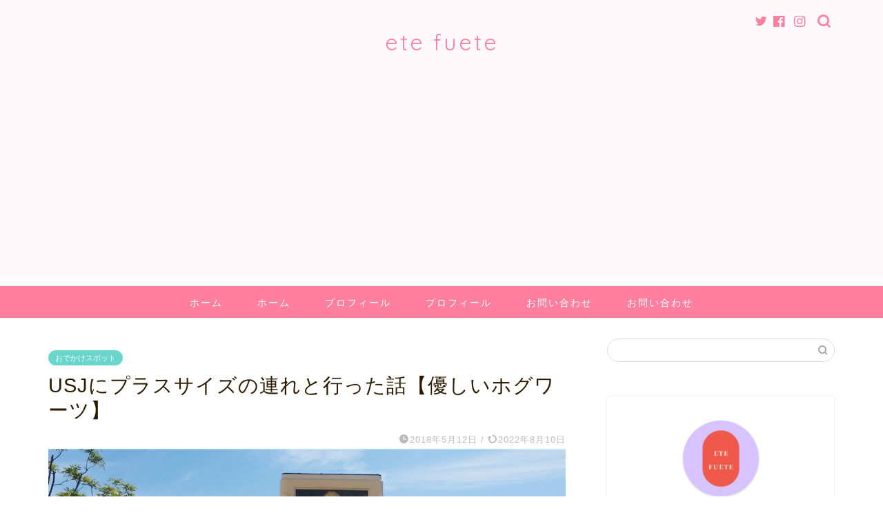

--- FILE ---
content_type: text/html; charset=UTF-8
request_url: https://etefuete.com/2018-05-12-232509/
body_size: 26243
content:
<!DOCTYPE html>
<html lang="ja">
<head prefix="og: http://ogp.me/ns# fb: http://ogp.me/ns/fb# article: http://ogp.me/ns/article#">
<meta charset="utf-8">
<meta http-equiv="X-UA-Compatible" content="IE=edge">
<meta name="viewport" content="width=device-width, initial-scale=1">
<!-- ここからOGP -->
<meta property="og:type" content="blog">
<meta property="og:title" content="USJにプラスサイズの連れと行った話【優しいホグワーツ】｜得手不得手"> 
<meta property="og:url" content="https://etefuete.com/2018-05-12-232509/"> 
<meta property="og:description" content="こんばんは、フエです。 USJにいってきましたー＼(^o^)／ 言い慣れないので以下ユニバっていいますね（関西人） 地元"> 
<meta property="og:image" content="https://etefuete.com/wp-content/uploads/2018/05/20180512223031.jpg">
<meta property="og:site_name" content="得手不得手">
<meta property="fb:admins" content="">
<meta name="twitter:card" content="summary">
<!-- ここまでOGP --> 

<meta name="description" itemprop="description" content="こんばんは、フエです。 USJにいってきましたー＼(^o^)／ 言い慣れないので以下ユニバっていいますね（関西人） 地元" >
<link rel="canonical" href="https://etefuete.com/2018-05-12-232509/">
<title>USJにプラスサイズの連れと行った話【優しいホグワーツ】｜得手不得手</title>
<meta name='robots' content='max-image-preview:large' />
<link rel='dns-prefetch' href='//ajax.googleapis.com' />
<link rel='dns-prefetch' href='//cdnjs.cloudflare.com' />
<link rel='dns-prefetch' href='//use.fontawesome.com' />
<link rel='dns-prefetch' href='//stats.wp.com' />
<link rel="alternate" type="application/rss+xml" title="得手不得手 &raquo; フィード" href="https://etefuete.com/feed/" />
<link rel="alternate" title="oEmbed (JSON)" type="application/json+oembed" href="https://etefuete.com/wp-json/oembed/1.0/embed?url=https%3A%2F%2Fetefuete.com%2F2018-05-12-232509%2F" />
<link rel="alternate" title="oEmbed (XML)" type="text/xml+oembed" href="https://etefuete.com/wp-json/oembed/1.0/embed?url=https%3A%2F%2Fetefuete.com%2F2018-05-12-232509%2F&#038;format=xml" />
<style id='wp-img-auto-sizes-contain-inline-css' type='text/css'>
img:is([sizes=auto i],[sizes^="auto," i]){contain-intrinsic-size:3000px 1500px}
/*# sourceURL=wp-img-auto-sizes-contain-inline-css */
</style>
<style id='wp-emoji-styles-inline-css' type='text/css'>

	img.wp-smiley, img.emoji {
		display: inline !important;
		border: none !important;
		box-shadow: none !important;
		height: 1em !important;
		width: 1em !important;
		margin: 0 0.07em !important;
		vertical-align: -0.1em !important;
		background: none !important;
		padding: 0 !important;
	}
/*# sourceURL=wp-emoji-styles-inline-css */
</style>
<style id='wp-block-library-inline-css' type='text/css'>
:root{--wp-block-synced-color:#7a00df;--wp-block-synced-color--rgb:122,0,223;--wp-bound-block-color:var(--wp-block-synced-color);--wp-editor-canvas-background:#ddd;--wp-admin-theme-color:#007cba;--wp-admin-theme-color--rgb:0,124,186;--wp-admin-theme-color-darker-10:#006ba1;--wp-admin-theme-color-darker-10--rgb:0,107,160.5;--wp-admin-theme-color-darker-20:#005a87;--wp-admin-theme-color-darker-20--rgb:0,90,135;--wp-admin-border-width-focus:2px}@media (min-resolution:192dpi){:root{--wp-admin-border-width-focus:1.5px}}.wp-element-button{cursor:pointer}:root .has-very-light-gray-background-color{background-color:#eee}:root .has-very-dark-gray-background-color{background-color:#313131}:root .has-very-light-gray-color{color:#eee}:root .has-very-dark-gray-color{color:#313131}:root .has-vivid-green-cyan-to-vivid-cyan-blue-gradient-background{background:linear-gradient(135deg,#00d084,#0693e3)}:root .has-purple-crush-gradient-background{background:linear-gradient(135deg,#34e2e4,#4721fb 50%,#ab1dfe)}:root .has-hazy-dawn-gradient-background{background:linear-gradient(135deg,#faaca8,#dad0ec)}:root .has-subdued-olive-gradient-background{background:linear-gradient(135deg,#fafae1,#67a671)}:root .has-atomic-cream-gradient-background{background:linear-gradient(135deg,#fdd79a,#004a59)}:root .has-nightshade-gradient-background{background:linear-gradient(135deg,#330968,#31cdcf)}:root .has-midnight-gradient-background{background:linear-gradient(135deg,#020381,#2874fc)}:root{--wp--preset--font-size--normal:16px;--wp--preset--font-size--huge:42px}.has-regular-font-size{font-size:1em}.has-larger-font-size{font-size:2.625em}.has-normal-font-size{font-size:var(--wp--preset--font-size--normal)}.has-huge-font-size{font-size:var(--wp--preset--font-size--huge)}.has-text-align-center{text-align:center}.has-text-align-left{text-align:left}.has-text-align-right{text-align:right}.has-fit-text{white-space:nowrap!important}#end-resizable-editor-section{display:none}.aligncenter{clear:both}.items-justified-left{justify-content:flex-start}.items-justified-center{justify-content:center}.items-justified-right{justify-content:flex-end}.items-justified-space-between{justify-content:space-between}.screen-reader-text{border:0;clip-path:inset(50%);height:1px;margin:-1px;overflow:hidden;padding:0;position:absolute;width:1px;word-wrap:normal!important}.screen-reader-text:focus{background-color:#ddd;clip-path:none;color:#444;display:block;font-size:1em;height:auto;left:5px;line-height:normal;padding:15px 23px 14px;text-decoration:none;top:5px;width:auto;z-index:100000}html :where(.has-border-color){border-style:solid}html :where([style*=border-top-color]){border-top-style:solid}html :where([style*=border-right-color]){border-right-style:solid}html :where([style*=border-bottom-color]){border-bottom-style:solid}html :where([style*=border-left-color]){border-left-style:solid}html :where([style*=border-width]){border-style:solid}html :where([style*=border-top-width]){border-top-style:solid}html :where([style*=border-right-width]){border-right-style:solid}html :where([style*=border-bottom-width]){border-bottom-style:solid}html :where([style*=border-left-width]){border-left-style:solid}html :where(img[class*=wp-image-]){height:auto;max-width:100%}:where(figure){margin:0 0 1em}html :where(.is-position-sticky){--wp-admin--admin-bar--position-offset:var(--wp-admin--admin-bar--height,0px)}@media screen and (max-width:600px){html :where(.is-position-sticky){--wp-admin--admin-bar--position-offset:0px}}
.has-text-align-justify{text-align:justify;}

/*# sourceURL=wp-block-library-inline-css */
</style><style id='global-styles-inline-css' type='text/css'>
:root{--wp--preset--aspect-ratio--square: 1;--wp--preset--aspect-ratio--4-3: 4/3;--wp--preset--aspect-ratio--3-4: 3/4;--wp--preset--aspect-ratio--3-2: 3/2;--wp--preset--aspect-ratio--2-3: 2/3;--wp--preset--aspect-ratio--16-9: 16/9;--wp--preset--aspect-ratio--9-16: 9/16;--wp--preset--color--black: #000000;--wp--preset--color--cyan-bluish-gray: #abb8c3;--wp--preset--color--white: #ffffff;--wp--preset--color--pale-pink: #f78da7;--wp--preset--color--vivid-red: #cf2e2e;--wp--preset--color--luminous-vivid-orange: #ff6900;--wp--preset--color--luminous-vivid-amber: #fcb900;--wp--preset--color--light-green-cyan: #7bdcb5;--wp--preset--color--vivid-green-cyan: #00d084;--wp--preset--color--pale-cyan-blue: #8ed1fc;--wp--preset--color--vivid-cyan-blue: #0693e3;--wp--preset--color--vivid-purple: #9b51e0;--wp--preset--gradient--vivid-cyan-blue-to-vivid-purple: linear-gradient(135deg,rgb(6,147,227) 0%,rgb(155,81,224) 100%);--wp--preset--gradient--light-green-cyan-to-vivid-green-cyan: linear-gradient(135deg,rgb(122,220,180) 0%,rgb(0,208,130) 100%);--wp--preset--gradient--luminous-vivid-amber-to-luminous-vivid-orange: linear-gradient(135deg,rgb(252,185,0) 0%,rgb(255,105,0) 100%);--wp--preset--gradient--luminous-vivid-orange-to-vivid-red: linear-gradient(135deg,rgb(255,105,0) 0%,rgb(207,46,46) 100%);--wp--preset--gradient--very-light-gray-to-cyan-bluish-gray: linear-gradient(135deg,rgb(238,238,238) 0%,rgb(169,184,195) 100%);--wp--preset--gradient--cool-to-warm-spectrum: linear-gradient(135deg,rgb(74,234,220) 0%,rgb(151,120,209) 20%,rgb(207,42,186) 40%,rgb(238,44,130) 60%,rgb(251,105,98) 80%,rgb(254,248,76) 100%);--wp--preset--gradient--blush-light-purple: linear-gradient(135deg,rgb(255,206,236) 0%,rgb(152,150,240) 100%);--wp--preset--gradient--blush-bordeaux: linear-gradient(135deg,rgb(254,205,165) 0%,rgb(254,45,45) 50%,rgb(107,0,62) 100%);--wp--preset--gradient--luminous-dusk: linear-gradient(135deg,rgb(255,203,112) 0%,rgb(199,81,192) 50%,rgb(65,88,208) 100%);--wp--preset--gradient--pale-ocean: linear-gradient(135deg,rgb(255,245,203) 0%,rgb(182,227,212) 50%,rgb(51,167,181) 100%);--wp--preset--gradient--electric-grass: linear-gradient(135deg,rgb(202,248,128) 0%,rgb(113,206,126) 100%);--wp--preset--gradient--midnight: linear-gradient(135deg,rgb(2,3,129) 0%,rgb(40,116,252) 100%);--wp--preset--font-size--small: 13px;--wp--preset--font-size--medium: 20px;--wp--preset--font-size--large: 36px;--wp--preset--font-size--x-large: 42px;--wp--preset--spacing--20: 0.44rem;--wp--preset--spacing--30: 0.67rem;--wp--preset--spacing--40: 1rem;--wp--preset--spacing--50: 1.5rem;--wp--preset--spacing--60: 2.25rem;--wp--preset--spacing--70: 3.38rem;--wp--preset--spacing--80: 5.06rem;--wp--preset--shadow--natural: 6px 6px 9px rgba(0, 0, 0, 0.2);--wp--preset--shadow--deep: 12px 12px 50px rgba(0, 0, 0, 0.4);--wp--preset--shadow--sharp: 6px 6px 0px rgba(0, 0, 0, 0.2);--wp--preset--shadow--outlined: 6px 6px 0px -3px rgb(255, 255, 255), 6px 6px rgb(0, 0, 0);--wp--preset--shadow--crisp: 6px 6px 0px rgb(0, 0, 0);}:where(.is-layout-flex){gap: 0.5em;}:where(.is-layout-grid){gap: 0.5em;}body .is-layout-flex{display: flex;}.is-layout-flex{flex-wrap: wrap;align-items: center;}.is-layout-flex > :is(*, div){margin: 0;}body .is-layout-grid{display: grid;}.is-layout-grid > :is(*, div){margin: 0;}:where(.wp-block-columns.is-layout-flex){gap: 2em;}:where(.wp-block-columns.is-layout-grid){gap: 2em;}:where(.wp-block-post-template.is-layout-flex){gap: 1.25em;}:where(.wp-block-post-template.is-layout-grid){gap: 1.25em;}.has-black-color{color: var(--wp--preset--color--black) !important;}.has-cyan-bluish-gray-color{color: var(--wp--preset--color--cyan-bluish-gray) !important;}.has-white-color{color: var(--wp--preset--color--white) !important;}.has-pale-pink-color{color: var(--wp--preset--color--pale-pink) !important;}.has-vivid-red-color{color: var(--wp--preset--color--vivid-red) !important;}.has-luminous-vivid-orange-color{color: var(--wp--preset--color--luminous-vivid-orange) !important;}.has-luminous-vivid-amber-color{color: var(--wp--preset--color--luminous-vivid-amber) !important;}.has-light-green-cyan-color{color: var(--wp--preset--color--light-green-cyan) !important;}.has-vivid-green-cyan-color{color: var(--wp--preset--color--vivid-green-cyan) !important;}.has-pale-cyan-blue-color{color: var(--wp--preset--color--pale-cyan-blue) !important;}.has-vivid-cyan-blue-color{color: var(--wp--preset--color--vivid-cyan-blue) !important;}.has-vivid-purple-color{color: var(--wp--preset--color--vivid-purple) !important;}.has-black-background-color{background-color: var(--wp--preset--color--black) !important;}.has-cyan-bluish-gray-background-color{background-color: var(--wp--preset--color--cyan-bluish-gray) !important;}.has-white-background-color{background-color: var(--wp--preset--color--white) !important;}.has-pale-pink-background-color{background-color: var(--wp--preset--color--pale-pink) !important;}.has-vivid-red-background-color{background-color: var(--wp--preset--color--vivid-red) !important;}.has-luminous-vivid-orange-background-color{background-color: var(--wp--preset--color--luminous-vivid-orange) !important;}.has-luminous-vivid-amber-background-color{background-color: var(--wp--preset--color--luminous-vivid-amber) !important;}.has-light-green-cyan-background-color{background-color: var(--wp--preset--color--light-green-cyan) !important;}.has-vivid-green-cyan-background-color{background-color: var(--wp--preset--color--vivid-green-cyan) !important;}.has-pale-cyan-blue-background-color{background-color: var(--wp--preset--color--pale-cyan-blue) !important;}.has-vivid-cyan-blue-background-color{background-color: var(--wp--preset--color--vivid-cyan-blue) !important;}.has-vivid-purple-background-color{background-color: var(--wp--preset--color--vivid-purple) !important;}.has-black-border-color{border-color: var(--wp--preset--color--black) !important;}.has-cyan-bluish-gray-border-color{border-color: var(--wp--preset--color--cyan-bluish-gray) !important;}.has-white-border-color{border-color: var(--wp--preset--color--white) !important;}.has-pale-pink-border-color{border-color: var(--wp--preset--color--pale-pink) !important;}.has-vivid-red-border-color{border-color: var(--wp--preset--color--vivid-red) !important;}.has-luminous-vivid-orange-border-color{border-color: var(--wp--preset--color--luminous-vivid-orange) !important;}.has-luminous-vivid-amber-border-color{border-color: var(--wp--preset--color--luminous-vivid-amber) !important;}.has-light-green-cyan-border-color{border-color: var(--wp--preset--color--light-green-cyan) !important;}.has-vivid-green-cyan-border-color{border-color: var(--wp--preset--color--vivid-green-cyan) !important;}.has-pale-cyan-blue-border-color{border-color: var(--wp--preset--color--pale-cyan-blue) !important;}.has-vivid-cyan-blue-border-color{border-color: var(--wp--preset--color--vivid-cyan-blue) !important;}.has-vivid-purple-border-color{border-color: var(--wp--preset--color--vivid-purple) !important;}.has-vivid-cyan-blue-to-vivid-purple-gradient-background{background: var(--wp--preset--gradient--vivid-cyan-blue-to-vivid-purple) !important;}.has-light-green-cyan-to-vivid-green-cyan-gradient-background{background: var(--wp--preset--gradient--light-green-cyan-to-vivid-green-cyan) !important;}.has-luminous-vivid-amber-to-luminous-vivid-orange-gradient-background{background: var(--wp--preset--gradient--luminous-vivid-amber-to-luminous-vivid-orange) !important;}.has-luminous-vivid-orange-to-vivid-red-gradient-background{background: var(--wp--preset--gradient--luminous-vivid-orange-to-vivid-red) !important;}.has-very-light-gray-to-cyan-bluish-gray-gradient-background{background: var(--wp--preset--gradient--very-light-gray-to-cyan-bluish-gray) !important;}.has-cool-to-warm-spectrum-gradient-background{background: var(--wp--preset--gradient--cool-to-warm-spectrum) !important;}.has-blush-light-purple-gradient-background{background: var(--wp--preset--gradient--blush-light-purple) !important;}.has-blush-bordeaux-gradient-background{background: var(--wp--preset--gradient--blush-bordeaux) !important;}.has-luminous-dusk-gradient-background{background: var(--wp--preset--gradient--luminous-dusk) !important;}.has-pale-ocean-gradient-background{background: var(--wp--preset--gradient--pale-ocean) !important;}.has-electric-grass-gradient-background{background: var(--wp--preset--gradient--electric-grass) !important;}.has-midnight-gradient-background{background: var(--wp--preset--gradient--midnight) !important;}.has-small-font-size{font-size: var(--wp--preset--font-size--small) !important;}.has-medium-font-size{font-size: var(--wp--preset--font-size--medium) !important;}.has-large-font-size{font-size: var(--wp--preset--font-size--large) !important;}.has-x-large-font-size{font-size: var(--wp--preset--font-size--x-large) !important;}
/*# sourceURL=global-styles-inline-css */
</style>

<style id='classic-theme-styles-inline-css' type='text/css'>
/*! This file is auto-generated */
.wp-block-button__link{color:#fff;background-color:#32373c;border-radius:9999px;box-shadow:none;text-decoration:none;padding:calc(.667em + 2px) calc(1.333em + 2px);font-size:1.125em}.wp-block-file__button{background:#32373c;color:#fff;text-decoration:none}
/*# sourceURL=/wp-includes/css/classic-themes.min.css */
</style>
<link rel='stylesheet' id='pz-linkcard-css' href='//etefuete.com/wp-content/uploads/pz-linkcard/style.css?ver=2.5.4.134' type='text/css' media='all' />
<link rel='stylesheet' id='parent-style-css' href='https://etefuete.com/wp-content/themes/jin/style.css?ver=6.9' type='text/css' media='all' />
<link rel='stylesheet' id='theme-style-css' href='https://etefuete.com/wp-content/themes/jin-child/style.css?ver=6.9' type='text/css' media='all' />
<link rel='stylesheet' id='fontawesome-style-css' href='https://use.fontawesome.com/releases/v5.6.3/css/all.css?ver=6.9' type='text/css' media='all' />
<link rel='stylesheet' id='swiper-style-css' href='https://cdnjs.cloudflare.com/ajax/libs/Swiper/4.0.7/css/swiper.min.css?ver=6.9' type='text/css' media='all' />
<link rel="https://api.w.org/" href="https://etefuete.com/wp-json/" /><link rel="alternate" title="JSON" type="application/json" href="https://etefuete.com/wp-json/wp/v2/posts/136" /><link rel='shortlink' href='https://etefuete.com/?p=136' />
	<style>img#wpstats{display:none}</style>
			<style type="text/css">
		#wrapper{
							background-color: #ffffff;
				background-image: url();
					}
		.related-entry-headline-text span:before,
		#comment-title span:before,
		#reply-title span:before{
			background-color: #ff7fa1;
			border-color: #ff7fa1!important;
		}
		
		#breadcrumb:after,
		#page-top a{	
			background-color: #f77ba0;
		}
				footer{
			background-color: #f77ba0;
		}
		.footer-inner a,
		#copyright,
		#copyright-center{
			border-color: #fff!important;
			color: #fff!important;
		}
		#footer-widget-area
		{
			border-color: #fff!important;
		}
				.page-top-footer a{
			color: #f77ba0!important;
		}
				#breadcrumb ul li,
		#breadcrumb ul li a{
			color: #f77ba0!important;
		}
		
		body,
		a,
		a:link,
		a:visited,
		.my-profile,
		.widgettitle,
		.tabBtn-mag label{
			color: #2b1a00;
		}
		a:hover{
			color: #53bcb5;
		}
						.widget_nav_menu ul > li > a:before,
		.widget_categories ul > li > a:before,
		.widget_pages ul > li > a:before,
		.widget_recent_entries ul > li > a:before,
		.widget_archive ul > li > a:before,
		.widget_archive form:after,
		.widget_categories form:after,
		.widget_nav_menu ul > li > ul.sub-menu > li > a:before,
		.widget_categories ul > li > .children > li > a:before,
		.widget_pages ul > li > .children > li > a:before,
		.widget_nav_menu ul > li > ul.sub-menu > li > ul.sub-menu li > a:before,
		.widget_categories ul > li > .children > li > .children li > a:before,
		.widget_pages ul > li > .children > li > .children li > a:before{
			color: #ff7fa1;
		}
		.widget_nav_menu ul .sub-menu .sub-menu li a:before{
			background-color: #2b1a00!important;
		}
		footer .footer-widget,
		footer .footer-widget a,
		footer .footer-widget ul li,
		.footer-widget.widget_nav_menu ul > li > a:before,
		.footer-widget.widget_categories ul > li > a:before,
		.footer-widget.widget_recent_entries ul > li > a:before,
		.footer-widget.widget_pages ul > li > a:before,
		.footer-widget.widget_archive ul > li > a:before,
		footer .widget_tag_cloud .tagcloud a:before{
			color: #fff!important;
			border-color: #fff!important;
		}
		footer .footer-widget .widgettitle{
			color: #fff!important;
			border-color: #68d6cb!important;
		}
		footer .widget_nav_menu ul .children .children li a:before,
		footer .widget_categories ul .children .children li a:before,
		footer .widget_nav_menu ul .sub-menu .sub-menu li a:before{
			background-color: #fff!important;
		}
		#drawernav a:hover,
		.post-list-title,
		#prev-next p,
		#toc_container .toc_list li a{
			color: #2b1a00!important;
		}
		
		#header-box{
			background-color: #fff9fb;
		}
						@media (min-width: 768px) {
		#header-box .header-box10-bg:before,
		#header-box .header-box11-bg:before{
			border-radius: 2px;
		}
		}
										@media (min-width: 768px) {
			.top-image-meta{
				margin-top: calc(0px - 30px);
			}
		}
		@media (min-width: 1200px) {
			.top-image-meta{
				margin-top: calc(0px);
			}
		}
				.pickup-contents:before{
			background-color: #fff9fb!important;
		}
		
		.main-image-text{
			color: #555;
		}
		.main-image-text-sub{
			color: #555;
		}
		
				@media (min-width: 481px) {
			#site-info{
				padding-top: 40px!important;
				padding-bottom: 40px!important;
			}
		}
		
		#site-info span a{
			color: #ff7fa1!important;
		}
		
				#headmenu .headsns .line a svg{
			fill: #ff7fa1!important;
		}
		#headmenu .headsns a,
		#headmenu{
			color: #ff7fa1!important;
			border-color:#ff7fa1!important;
		}
						.profile-follow .line-sns a svg{
			fill: #ff7fa1!important;
		}
		.profile-follow .line-sns a:hover svg{
			fill: #68d6cb!important;
		}
		.profile-follow a{
			color: #ff7fa1!important;
			border-color:#ff7fa1!important;
		}
		.profile-follow a:hover,
		#headmenu .headsns a:hover{
			color:#68d6cb!important;
			border-color:#68d6cb!important;
		}
				.search-box:hover{
			color:#68d6cb!important;
			border-color:#68d6cb!important;
		}
				#header #headmenu .headsns .line a:hover svg{
			fill:#68d6cb!important;
		}
		.cps-icon-bar,
		#navtoggle:checked + .sp-menu-open .cps-icon-bar{
			background-color: #ff7fa1;
		}
		#nav-container{
			background-color: #ff7fa1;
		}
		.menu-box .menu-item svg{
			fill:#ffffff;
		}
		#drawernav ul.menu-box > li > a,
		#drawernav2 ul.menu-box > li > a,
		#drawernav3 ul.menu-box > li > a,
		#drawernav4 ul.menu-box > li > a,
		#drawernav5 ul.menu-box > li > a,
		#drawernav ul.menu-box > li.menu-item-has-children:after,
		#drawernav2 ul.menu-box > li.menu-item-has-children:after,
		#drawernav3 ul.menu-box > li.menu-item-has-children:after,
		#drawernav4 ul.menu-box > li.menu-item-has-children:after,
		#drawernav5 ul.menu-box > li.menu-item-has-children:after{
			color: #ffffff!important;
		}
		#drawernav ul.menu-box li a,
		#drawernav2 ul.menu-box li a,
		#drawernav3 ul.menu-box li a,
		#drawernav4 ul.menu-box li a,
		#drawernav5 ul.menu-box li a{
			font-size: 14px!important;
		}
		#drawernav3 ul.menu-box > li{
			color: #2b1a00!important;
		}
		#drawernav4 .menu-box > .menu-item > a:after,
		#drawernav3 .menu-box > .menu-item > a:after,
		#drawernav .menu-box > .menu-item > a:after{
			background-color: #ffffff!important;
		}
		#drawernav2 .menu-box > .menu-item:hover,
		#drawernav5 .menu-box > .menu-item:hover{
			border-top-color: #ff7fa1!important;
		}
				.cps-info-bar a{
			background-color: #ffcd44!important;
		}
				@media (min-width: 768px) {
			.post-list-mag .post-list-item:not(:nth-child(2n)){
				margin-right: 2.6%;
			}
		}
				@media (min-width: 768px) {
			#tab-1:checked ~ .tabBtn-mag li [for="tab-1"]:after,
			#tab-2:checked ~ .tabBtn-mag li [for="tab-2"]:after,
			#tab-3:checked ~ .tabBtn-mag li [for="tab-3"]:after,
			#tab-4:checked ~ .tabBtn-mag li [for="tab-4"]:after{
				border-top-color: #ff7fa1!important;
			}
			.tabBtn-mag label{
				border-bottom-color: #ff7fa1!important;
			}
		}
		#tab-1:checked ~ .tabBtn-mag li [for="tab-1"],
		#tab-2:checked ~ .tabBtn-mag li [for="tab-2"],
		#tab-3:checked ~ .tabBtn-mag li [for="tab-3"],
		#tab-4:checked ~ .tabBtn-mag li [for="tab-4"],
		#prev-next a.next:after,
		#prev-next a.prev:after,
		.more-cat-button a:hover span:before{
			background-color: #ff7fa1!important;
		}
		

		.swiper-slide .post-list-cat,
		.post-list-mag .post-list-cat,
		.post-list-mag3col .post-list-cat,
		.post-list-mag-sp1col .post-list-cat,
		.swiper-pagination-bullet-active,
		.pickup-cat,
		.post-list .post-list-cat,
		#breadcrumb .bcHome a:hover span:before,
		.popular-item:nth-child(1) .pop-num,
		.popular-item:nth-child(2) .pop-num,
		.popular-item:nth-child(3) .pop-num{
			background-color: #68d6cb!important;
		}
		.sidebar-btn a,
		.profile-sns-menu{
			background-color: #68d6cb!important;
		}
		.sp-sns-menu a,
		.pickup-contents-box a:hover .pickup-title{
			border-color: #ff7fa1!important;
			color: #ff7fa1!important;
		}
				.pro-line svg{
			fill: #ff7fa1!important;
		}
		.cps-post-cat a,
		.meta-cat,
		.popular-cat{
			background-color: #68d6cb!important;
			border-color: #68d6cb!important;
		}
		.tagicon,
		.tag-box a,
		#toc_container .toc_list > li,
		#toc_container .toc_title{
			color: #ff7fa1!important;
		}
		.widget_tag_cloud a::before{
			color: #2b1a00!important;
		}
		.tag-box a,
		#toc_container:before{
			border-color: #ff7fa1!important;
		}
		.cps-post-cat a:hover{
			color: #53bcb5!important;
		}
		.pagination li:not([class*="current"]) a:hover,
		.widget_tag_cloud a:hover{
			background-color: #ff7fa1!important;
		}
		.pagination li:not([class*="current"]) a:hover{
			opacity: 0.5!important;
		}
		.pagination li.current a{
			background-color: #ff7fa1!important;
			border-color: #ff7fa1!important;
		}
		.nextpage a:hover span {
			color: #ff7fa1!important;
			border-color: #ff7fa1!important;
		}
		.cta-content:before{
			background-color: #ffffff!important;
		}
		.cta-text,
		.info-title{
			color: #877179!important;
		}
		#footer-widget-area.footer_style1 .widgettitle{
			border-color: #68d6cb!important;
		}
		.sidebar_style1 .widgettitle,
		.sidebar_style5 .widgettitle{
			border-color: #ff7fa1!important;
		}
		.sidebar_style2 .widgettitle,
		.sidebar_style4 .widgettitle,
		.sidebar_style6 .widgettitle,
		#home-bottom-widget .widgettitle,
		#home-top-widget .widgettitle,
		#post-bottom-widget .widgettitle,
		#post-top-widget .widgettitle{
			background-color: #ff7fa1!important;
		}
		#home-bottom-widget .widget_search .search-box input[type="submit"],
		#home-top-widget .widget_search .search-box input[type="submit"],
		#post-bottom-widget .widget_search .search-box input[type="submit"],
		#post-top-widget .widget_search .search-box input[type="submit"]{
			background-color: #68d6cb!important;
		}
		
		.tn-logo-size{
			font-size: 240%!important;
		}
		@media (min-width: 481px) {
		.tn-logo-size img{
			width: calc(240%*0.5)!important;
		}
		}
		@media (min-width: 768px) {
		.tn-logo-size img{
			width: calc(240%*2.2)!important;
		}
		}
		@media (min-width: 1200px) {
		.tn-logo-size img{
			width: 240%!important;
		}
		}
		.sp-logo-size{
			font-size: 120%!important;
		}
		.sp-logo-size img{
			width: 120%!important;
		}
				.cps-post-main ul > li:before,
		.cps-post-main ol > li:before{
			background-color: #68d6cb!important;
		}
		.profile-card .profile-title{
			background-color: #ff7fa1!important;
		}
		.profile-card{
			border-color: #ff7fa1!important;
		}
		.cps-post-main a{
			color:#53bcb5;
		}
		.cps-post-main .marker{
			background: -webkit-linear-gradient( transparent 60%, #c9efef 0% ) ;
			background: linear-gradient( transparent 60%, #c9efef 0% ) ;
		}
		.cps-post-main .marker2{
			background: -webkit-linear-gradient( transparent 60%, #c9db57 0% ) ;
			background: linear-gradient( transparent 60%, #c9db57 0% ) ;
		}
		.cps-post-main .jic-sc{
			color:#e9546b;
		}
		
		
		.simple-box1{
			border-color:#68d6cb!important;
		}
		.simple-box2{
			border-color:#f2bf7d!important;
		}
		.simple-box3{
			border-color:#68d6cb!important;
		}
		.simple-box4{
			border-color:#7badd8!important;
		}
		.simple-box4:before{
			background-color: #7badd8;
		}
		.simple-box5{
			border-color:#e896c7!important;
		}
		.simple-box5:before{
			background-color: #e896c7;
		}
		.simple-box6{
			background-color:#fffdef!important;
		}
		.simple-box7{
			border-color:#def1f9!important;
		}
		.simple-box7:before{
			background-color:#def1f9!important;
		}
		.simple-box8{
			border-color:#96ddc1!important;
		}
		.simple-box8:before{
			background-color:#96ddc1!important;
		}
		.simple-box9:before{
			background-color:#e1c0e8!important;
		}
				.simple-box9:after{
			border-color:#e1c0e8 #e1c0e8 #ffffff #ffffff!important;
		}
				
		.kaisetsu-box1:before,
		.kaisetsu-box1-title{
			background-color:#ffb49e!important;
		}
		.kaisetsu-box2{
			border-color:#68d6cb!important;
		}
		.kaisetsu-box2-title{
			background-color:#68d6cb!important;
		}
		.kaisetsu-box4{
			border-color:#ea91a9!important;
		}
		.kaisetsu-box4-title{
			background-color:#ea91a9!important;
		}
		.kaisetsu-box5:before{
			background-color:#57b3ba!important;
		}
		.kaisetsu-box5-title{
			background-color:#57b3ba!important;
		}
		
		.concept-box1{
			border-color:#85db8f!important;
		}
		.concept-box1:after{
			background-color:#85db8f!important;
		}
		.concept-box1:before{
			content:"ポイント"!important;
			color:#85db8f!important;
		}
		.concept-box2{
			border-color:#f7cf6a!important;
		}
		.concept-box2:after{
			background-color:#f7cf6a!important;
		}
		.concept-box2:before{
			content:"注意点"!important;
			color:#f7cf6a!important;
		}
		.concept-box3{
			border-color:#86cee8!important;
		}
		.concept-box3:after{
			background-color:#86cee8!important;
		}
		.concept-box3:before{
			content:"良い例"!important;
			color:#86cee8!important;
		}
		.concept-box4{
			border-color:#ed8989!important;
		}
		.concept-box4:after{
			background-color:#ed8989!important;
		}
		.concept-box4:before{
			content:"悪い例"!important;
			color:#ed8989!important;
		}
		.concept-box5{
			border-color:#9e9e9e!important;
		}
		.concept-box5:after{
			background-color:#9e9e9e!important;
		}
		.concept-box5:before{
			content:"参考"!important;
			color:#9e9e9e!important;
		}
		.concept-box6{
			border-color:#8eaced!important;
		}
		.concept-box6:after{
			background-color:#8eaced!important;
		}
		.concept-box6:before{
			content:"メモ"!important;
			color:#8eaced!important;
		}
		
		.innerlink-box1,
		.blog-card{
			border-color:#68d6cb!important;
		}
		.innerlink-box1-title{
			background-color:#68d6cb!important;
			border-color:#68d6cb!important;
		}
		.innerlink-box1:before,
		.blog-card-hl-box{
			background-color:#68d6cb!important;
		}
				.concept-box1:before,
		.concept-box2:before,
		.concept-box3:before,
		.concept-box4:before,
		.concept-box5:before,
		.concept-box6:before{
			background-color: #ffffff;
			background-image: url();
		}
		.concept-box1:after,
		.concept-box2:after,
		.concept-box3:after,
		.concept-box4:after,
		.concept-box5:after,
		.concept-box6:after{
			border-color: #ffffff;
			border-image: url() 27 23 / 50px 30px / 1rem round space0 / 5px 5px;
		}
				
		.jin-ac-box01-title::after{
			color: #ff7fa1;
		}
		
		.color-button01 a,
		.color-button01 a:hover,
		.color-button01:before{
			background-color: #ff7fa1!important;
		}
		.top-image-btn-color a,
		.top-image-btn-color a:hover,
		.top-image-btn-color:before{
			background-color: #ffcd44!important;
		}
		.color-button02 a,
		.color-button02 a:hover,
		.color-button02:before{
			background-color: #68d6cb!important;
		}
		
		.color-button01-big a,
		.color-button01-big a:hover,
		.color-button01-big:before{
			background-color: #68d6cb!important;
		}
		.color-button01-big a,
		.color-button01-big:before{
			border-radius: 5px!important;
		}
		.color-button01-big a{
			padding-top: 20px!important;
			padding-bottom: 20px!important;
		}
		
		.color-button02-big a,
		.color-button02-big a:hover,
		.color-button02-big:before{
			background-color: #ffca89!important;
		}
		.color-button02-big a,
		.color-button02-big:before{
			border-radius: 40px!important;
		}
		.color-button02-big a{
			padding-top: 20px!important;
			padding-bottom: 20px!important;
		}
				.color-button01-big{
			width: 75%!important;
		}
		.color-button02-big{
			width: 75%!important;
		}
				
		
					.top-image-btn-color:before,
			.color-button01:before,
			.color-button02:before,
			.color-button01-big:before,
			.color-button02-big:before{
				bottom: -1px;
				left: -1px;
				width: 100%;
				height: 100%;
				border-radius: 6px;
				box-shadow: 0px 1px 5px 0px rgba(0, 0, 0, 0.25);
				-webkit-transition: all .4s;
				transition: all .4s;
			}
			.top-image-btn-color a:hover,
			.color-button01 a:hover,
			.color-button02 a:hover,
			.color-button01-big a:hover,
			.color-button02-big a:hover{
				-webkit-transform: translateY(2px);
				transform: translateY(2px);
				-webkit-filter: brightness(0.95);
				 filter: brightness(0.95);
			}
			.top-image-btn-color:hover:before,
			.color-button01:hover:before,
			.color-button02:hover:before,
			.color-button01-big:hover:before,
			.color-button02-big:hover:before{
				-webkit-transform: translateY(2px);
				transform: translateY(2px);
				box-shadow: none!important;
			}
				
		.h2-style01 h2,
		.h2-style02 h2:before,
		.h2-style03 h2,
		.h2-style04 h2:before,
		.h2-style05 h2,
		.h2-style07 h2:before,
		.h2-style07 h2:after,
		.h3-style03 h3:before,
		.h3-style02 h3:before,
		.h3-style05 h3:before,
		.h3-style07 h3:before,
		.h2-style08 h2:after,
		.h2-style10 h2:before,
		.h2-style10 h2:after,
		.h3-style02 h3:after,
		.h4-style02 h4:before{
			background-color: #ff7fa1!important;
		}
		.h3-style01 h3,
		.h3-style04 h3,
		.h3-style05 h3,
		.h3-style06 h3,
		.h4-style01 h4,
		.h2-style02 h2,
		.h2-style08 h2,
		.h2-style08 h2:before,
		.h2-style09 h2,
		.h4-style03 h4{
			border-color: #ff7fa1!important;
		}
		.h2-style05 h2:before{
			border-top-color: #ff7fa1!important;
		}
		.h2-style06 h2:before,
		.sidebar_style3 .widgettitle:after{
			background-image: linear-gradient(
				-45deg,
				transparent 25%,
				#ff7fa1 25%,
				#ff7fa1 50%,
				transparent 50%,
				transparent 75%,
				#ff7fa1 75%,
				#ff7fa1			);
		}
				.jin-h2-icons.h2-style02 h2 .jic:before,
		.jin-h2-icons.h2-style04 h2 .jic:before,
		.jin-h2-icons.h2-style06 h2 .jic:before,
		.jin-h2-icons.h2-style07 h2 .jic:before,
		.jin-h2-icons.h2-style08 h2 .jic:before,
		.jin-h2-icons.h2-style09 h2 .jic:before,
		.jin-h2-icons.h2-style10 h2 .jic:before,
		.jin-h3-icons.h3-style01 h3 .jic:before,
		.jin-h3-icons.h3-style02 h3 .jic:before,
		.jin-h3-icons.h3-style03 h3 .jic:before,
		.jin-h3-icons.h3-style04 h3 .jic:before,
		.jin-h3-icons.h3-style05 h3 .jic:before,
		.jin-h3-icons.h3-style06 h3 .jic:before,
		.jin-h3-icons.h3-style07 h3 .jic:before,
		.jin-h4-icons.h4-style01 h4 .jic:before,
		.jin-h4-icons.h4-style02 h4 .jic:before,
		.jin-h4-icons.h4-style03 h4 .jic:before,
		.jin-h4-icons.h4-style04 h4 .jic:before{
			color:#ff7fa1;
		}
		
		@media all and (-ms-high-contrast:none){
			*::-ms-backdrop, .color-button01:before,
			.color-button02:before,
			.color-button01-big:before,
			.color-button02-big:before{
				background-color: #595857!important;
			}
		}
		
		.jin-lp-h2 h2,
		.jin-lp-h2 h2{
			background-color: transparent!important;
			border-color: transparent!important;
			color: #2b1a00!important;
		}
		.jincolumn-h3style2{
			border-color:#ff7fa1!important;
		}
		.jinlph2-style1 h2:first-letter{
			color:#ff7fa1!important;
		}
		.jinlph2-style2 h2,
		.jinlph2-style3 h2{
			border-color:#ff7fa1!important;
		}
		.jin-photo-title .jin-fusen1-down,
		.jin-photo-title .jin-fusen1-even,
		.jin-photo-title .jin-fusen1-up{
			border-left-color:#ff7fa1;
		}
		.jin-photo-title .jin-fusen2,
		.jin-photo-title .jin-fusen3{
			background-color:#ff7fa1;
		}
		.jin-photo-title .jin-fusen2:before,
		.jin-photo-title .jin-fusen3:before {
			border-top-color: #ff7fa1;
		}
		.has-huge-font-size{
			font-size:42px!important;
		}
		.has-large-font-size{
			font-size:36px!important;
		}
		.has-medium-font-size{
			font-size:20px!important;
		}
		.has-normal-font-size{
			font-size:16px!important;
		}
		.has-small-font-size{
			font-size:13px!important;
		}
		
		
	</style>
	<style type="text/css">
		/*<!-- rtoc -->*/
		.rtoc-mokuji-content {
			background-color: #ffffff;
		}

		.rtoc-mokuji-content.frame1 {
			border: 1px solid #ff7fa1;
		}

		.rtoc-mokuji-content #rtoc-mokuji-title {
			color: #ff7fa1;
		}

		.rtoc-mokuji-content .rtoc-mokuji li>a {
			color: #877179;
		}

		.rtoc-mokuji-content .mokuji_ul.level-1>.rtoc-item::before {
			background-color: #68d6cb !important;
		}

		.rtoc-mokuji-content .mokuji_ul.level-2>.rtoc-item::before {
			background-color: #68d6cb !important;
		}

		.rtoc-mokuji-content.frame2::before,
		.rtoc-mokuji-content.frame3,
		.rtoc-mokuji-content.frame4,
		.rtoc-mokuji-content.frame5 {
			border-color: #ff7fa1 !important;
		}

		.rtoc-mokuji-content.frame5::before,
		.rtoc-mokuji-content.frame5::after {
			background-color: #ff7fa1;
		}

		.widget_block #rtoc-mokuji-widget-wrapper .rtoc-mokuji.level-1 .rtoc-item.rtoc-current:after,
		.widget #rtoc-mokuji-widget-wrapper .rtoc-mokuji.level-1 .rtoc-item.rtoc-current:after,
		#scrollad #rtoc-mokuji-widget-wrapper .rtoc-mokuji.level-1 .rtoc-item.rtoc-current:after,
		#sideBarTracking #rtoc-mokuji-widget-wrapper .rtoc-mokuji.level-1 .rtoc-item.rtoc-current:after {
			background-color: #68d6cb !important;
		}

		.cls-1,
		.cls-2 {
			stroke: #ff7fa1;
		}

		.rtoc-mokuji-content .decimal_ol.level-2>.rtoc-item::before,
		.rtoc-mokuji-content .mokuji_ol.level-2>.rtoc-item::before,
		.rtoc-mokuji-content .decimal_ol.level-2>.rtoc-item::after,
		.rtoc-mokuji-content .decimal_ol.level-2>.rtoc-item::after {
			color: #68d6cb;
			background-color: #68d6cb;
		}

		.rtoc-mokuji-content .rtoc-mokuji.level-1>.rtoc-item::before {
			color: #68d6cb;
		}

		.rtoc-mokuji-content .decimal_ol>.rtoc-item::after {
			background-color: #68d6cb;
		}

		.rtoc-mokuji-content .decimal_ol>.rtoc-item::before {
			color: #68d6cb;
		}

		/*rtoc_return*/
		#rtoc_return a::before {
			background-image: url(https://etefuete.com/wp-content/plugins/rich-table-of-content/include/../img/rtoc_return.png);
		}

		#rtoc_return a {
			background-color: #ff7fa1 !important;
		}

		/* アクセントポイント */
		.rtoc-mokuji-content .level-1>.rtoc-item #rtocAC.accent-point::after {
			background-color: #68d6cb;
		}

		.rtoc-mokuji-content .level-2>.rtoc-item #rtocAC.accent-point::after {
			background-color: #68d6cb;
		}

		/* rtoc_addon */
			</style>
	<link rel="icon" href="https://etefuete.com/wp-content/uploads/2021/07/cropped-86A463E1-49B4-492A-AFDB-72AE9AE7B3C1-32x32.png" sizes="32x32" />
<link rel="icon" href="https://etefuete.com/wp-content/uploads/2021/07/cropped-86A463E1-49B4-492A-AFDB-72AE9AE7B3C1-192x192.png" sizes="192x192" />
<link rel="apple-touch-icon" href="https://etefuete.com/wp-content/uploads/2021/07/cropped-86A463E1-49B4-492A-AFDB-72AE9AE7B3C1-180x180.png" />
<meta name="msapplication-TileImage" content="https://etefuete.com/wp-content/uploads/2021/07/cropped-86A463E1-49B4-492A-AFDB-72AE9AE7B3C1-270x270.png" />
		<style type="text/css" id="wp-custom-css">
			.proflink a{
	display:block;
	text-align:center;
	padding:7px 10px;
	background:#ff7fa1;/*カラーは変更*/
	width:50%;
	margin:0 auto;
	margin-top:20px;
	border-radius:20px;
	border:3px double #fff;
	font-size:0.65rem;
	color:#fff;
}
.proflink a:hover{
		opacity:0.75;
}


/************************************
    ** スクロール
    ************************************/
.scroll table{
width:100%;
}
.scroll{
overflow: auto;　　　　/*tableをスクロールさせる*/
white-space: nowrap;　　/*tableのセル内にある文字の折り返しを禁止*/
}
.scroll::-webkit-scrollbar{　　/*tableにスクロールバーを追加*/
 height: 5px;
}
.scroll::-webkit-scrollbar-track{　　/*tableにスクロールバーを追加*/
 background: #F1F1F1;
}
.scroll::-webkit-scrollbar-thumb {　　/*tableにスクロールバーを追加*/
 background: #BCBCBC;
}


/* ************************************* */
/* カエレバ、ヨメレバ、トマレバ */
/* ************************************* */
/* 基本style */
.kaerebalink-box,
.booklink-box,
.tomarebalink-box{
border: 3px double #ccc;
padding: 3%;
margin: 1em 0 2.5em;
overflow: hidden;
font-size: small;
}
.kaerebalink-box a,
.booklink-box a,
.tomarebalink-box a{
text-decoration: none;
color: initial;
}
.kaerebalink-box a[target="_blank"]::after,
.booklink-box a[target="_blank"]::after,
.tomarebalink-box a[target="_blank"]::after{
content: none;
}
.kaerebalink-image,
.booklink-image,
.tomarebalink-image{
max-width: 150px;
text-align: center;
margin: 10px auto!important;
float: none!important;
}
.kaerebalink-name,
.booklink-name,
.tomarebalink-name{
font-weight: bold;
font-size: 120%;
line-height: 1.8!important;
margin-bottom: 10px!important;
}
.kaerebalink-name p:empty,
.booklink-name p:empty,
.tomarebalink-name p:empty{
display: none;
}
.kaerebalink-powered-date,
.booklink-powered-date,
.tomarebalink-powered-date,
.kaerebalink-detail,
.booklink-detail,
.tomarebalink-address{
font-size: 10px!important;
font-weight: normal;
}
.kaerebalink-link1,
.booklink-link2,
.tomarebalink-link1{
overflow: hidden;
}
.kaerebalink-link1 div,
.booklink-link2 div,
.tomarebalink-link1 div{
background-image: none!important;
margin: 0!important;
padding: 3px!important;
display: inline-block!important;
width: 48.5%;
}
.kaerebalink-link1 div a,
.booklink-link2 div a,
.tomarebalink-link1 div a{
border-width: 2px;
border-style: solid;
font-size: 90%;
font-weight: bold;
border-radius: 5px;
padding: 0.7em 0.3em;
width: 100%;
text-align: center;
display: block;
box-shadow: 1px 1px 2px rgba(0, 0, 0, 0.1);
}
.kaerebalink-link1 div a:hover,
.booklink-link2 div a:hover,
.tomarebalink-link1 div a:hover{
color: #fff;
box-shadow: 1px 4px 4px rgba(0, 0, 0, 0.15);
transform:translate(-1px, -2px);
}
.kaerebalink-link1 div a:active,
.booklink-link2 div a:active,
.tomarebalink-link1 div a:active{
transform:translate(0, 1px);
}
.kaerebalink-link1 div img,
.booklink-link2 div img,
.tomarebalink-link1 div img{
display: none;
}

/* 画面幅768px以上の場合のstyle */
@media only screen and (min-width: 768px) {
.kaerebalink-image,
.booklink-image,
.tomarebalink-image{
float: left!important;
margin: 0 1.5em 0.5em 0!important;
}
.kaerebalink-link1 div,
.booklink-link2 div,
.tomarebalink-link1 div{
width: 11em;
}
}


/* ▼ボタンカラーここから▼ */
.shoplinkamazon a{
color: #e89713;
}
.shoplinkrakuten a{
color: #d91414;
}
.shoplinkyahoo a{
color: #691ed5;
}
.shoplinkjalan a{
color: #ed5016;
}
.shoplinkjtb a{
color: #e10b0b;
}
.shoplinkknt a{
color: #0f75c2;
}
.shoplinkikyu a{
color: #18b412;
}
.shoplinkrurubu a{
color: #0f32a3;
}
.shoplinkamazon a:hover{
background-color: #e89713;
border-color: #e89713;
}
.shoplinkrakuten a:hover{
background-color: #d91414;
border-color: #d91414;
}
.shoplinkyahoo a:hover{
background-color: #691ed5;
border-color: #691ed5;
}
.shoplinkjalan a:hover{
background-color: #ed5016;
border-color: #ed5016;
}
.shoplinkjtb a:hover{
background-color: #e10b0b;
border-color: #e10b0b;
}
.shoplinkknt a:hover{
background-color: #0f75c2;
border-color: #0f75c2;
}
.shoplinkikyu a:hover{
background-color: #18b412;
border-color: #18b412;
}
.shoplinkrurubu a:hover{
background-color: #0f32a3;
border-color: #0f32a3;
}
/* ▲ボタンカラーここまで▲ */
		</style>
			
<!--カエレバCSS-->
<!--アプリーチCSS-->

<script data-ad-client="ca-pub-9438812322605761" async src="https://pagead2.googlesyndication.com/pagead/js/adsbygoogle.js"></script>
<!-- Global site tag (gtag.js) - Google Analytics -->
<script async src="https://www.googletagmanager.com/gtag/js?id=UA-107321829-3"></script>
<script>
  window.dataLayer = window.dataLayer || [];
  function gtag(){dataLayer.push(arguments);}
  gtag('js', new Date());

  gtag('config', 'UA-107321829-3');
</script>
<link rel='stylesheet' id='rtoc_style-css' href='https://etefuete.com/wp-content/plugins/rich-table-of-content/css/rtoc_style.css?ver=6.9' type='text/css' media='all' />
</head>
<body class="wp-singular post-template-default single single-post postid-136 single-format-standard wp-theme-jin wp-child-theme-jin-child" id="nofont-style">
<div id="wrapper">

		
	<div id="scroll-content" class="animate">
	
		<!--ヘッダー-->

								
<div id="header-box" class="tn_on header-box animate">
	<div id="header" class="header-type2 header animate">
		
		<div id="site-info" class="ef">
												<span class="tn-logo-size"><a href='https://etefuete.com/' title='得手不得手' rel='home'>ete fuete</a></span>
									</div>

	
				<div id="headmenu">
			<span class="headsns tn_sns_on">
									<span class="twitter"><a href="#"><i class="jic-type jin-ifont-twitter" aria-hidden="true"></i></a></span>
													<span class="facebook">
					<a href="#"><i class="jic-type jin-ifont-facebook" aria-hidden="true"></i></a>
					</span>
													<span class="instagram">
					<a href="#"><i class="jic-type jin-ifont-instagram" aria-hidden="true"></i></a>
					</span>
									
									

			</span>
			<span class="headsearch tn_search_on">
				<form class="search-box" role="search" method="get" id="searchform" action="https://etefuete.com/">
	<input type="search" placeholder="" class="text search-text" value="" name="s" id="s">
	<input type="submit" id="searchsubmit" value="&#xe931;">
</form>
			</span>
		</div>
		
	</div>
	
		
</div>

		
	<!--グローバルナビゲーション layout1-->
				<div id="nav-container" class="header-style3-animate animate">
			<div id="drawernav" class="ef">
				<nav class="fixed-content"><ul class="menu-box"><li class="menu-item menu-item-type-custom menu-item-object-custom menu-item-home menu-item-342"><a href="https://etefuete.com">ホーム</a></li>
<li class="menu-item menu-item-type-custom menu-item-object-custom menu-item-2813"><a href="https://hanamys.top">ホーム</a></li>
<li class="menu-item menu-item-type-custom menu-item-object-custom menu-item-home menu-item-343"><a href="https://etefuete.com">プロフィール</a></li>
<li class="menu-item menu-item-type-custom menu-item-object-custom menu-item-2814"><a href="https://hanamys.top">プロフィール</a></li>
<li class="menu-item menu-item-type-custom menu-item-object-custom menu-item-home menu-item-347"><a href="https://etefuete.com">お問い合わせ</a></li>
<li class="menu-item menu-item-type-custom menu-item-object-custom menu-item-2815"><a href="https://hanamys.top">お問い合わせ</a></li>
</ul></nav>			</div>
		</div>
				<!--グローバルナビゲーション layout1-->
		
		<!--ヘッダー-->

		<div class="clearfix"></div>

			
														
		
	<div id="contents">

		<!--メインコンテンツ-->
			<main id="main-contents" class="main-contents article_style2 animate" itemprop="mainContentOfPage">
				
								
				<section class="cps-post-box hentry">
																	<article class="cps-post">
							<header class="cps-post-header">
																<span class="cps-post-cat category-%e3%81%8a%e3%81%a7%e3%81%8b%e3%81%91%e3%82%b9%e3%83%9d%e3%83%83%e3%83%88" itemprop="keywords"><a href="https://etefuete.com/category/%e3%81%8a%e3%81%a7%e3%81%8b%e3%81%91%e3%82%b9%e3%83%9d%e3%83%83%e3%83%88/" style="background-color:!important;">おでかけスポット</a></span>
																<h1 class="cps-post-title entry-title" itemprop="headline">USJにプラスサイズの連れと行った話【優しいホグワーツ】</h1>
								<div class="cps-post-meta vcard">
									<span class="writer fn" itemprop="author" itemscope itemtype="https://schema.org/Person"><span itemprop="name">mei14</span></span>
									<span class="cps-post-date-box">
												<span class="cps-post-date"><i class="jic jin-ifont-watch" aria-hidden="true"></i>&nbsp;<time class="entry-date date published" datetime="2018-05-12T23:25:09+09:00">2018年5月12日</time></span>
	<span class="timeslash"> /</span>
	<time class="entry-date date updated" datetime="2022-08-10T22:27:32+09:00"><span class="cps-post-date"><i class="jic jin-ifont-reload" aria-hidden="true"></i>&nbsp;2022年8月10日</span></time>
										</span>
								</div>
								
							</header>
																																													<div class="cps-post-thumb jin-thumb-original" itemscope itemtype="https://schema.org/ImageObject">
												<img src="https://etefuete.com/wp-content/uploads/2018/05/20180512223031.jpg" class="attachment-large_size size-large_size wp-post-image" alt="" width ="1024" height ="398" decoding="async" fetchpriority="high" srcset="https://etefuete.com/wp-content/uploads/2018/05/20180512223031.jpg 1024w, https://etefuete.com/wp-content/uploads/2018/05/20180512223031-300x117.jpg 300w, https://etefuete.com/wp-content/uploads/2018/05/20180512223031-768x299.jpg 768w, https://etefuete.com/wp-content/uploads/2018/05/20180512223031.jpg 856w" sizes="(max-width: 1024px) 100vw, 1024px" />											</div>
																																																										<div class="share-top sns-design-type01">
	<div class="sns-top">
		<ol>
			<!--ツイートボタン-->
							<li class="twitter"><a href="https://twitter.com/share?url=https%3A%2F%2Fetefuete.com%2F2018-05-12-232509%2F&text=USJ%E3%81%AB%E3%83%97%E3%83%A9%E3%82%B9%E3%82%B5%E3%82%A4%E3%82%BA%E3%81%AE%E9%80%A3%E3%82%8C%E3%81%A8%E8%A1%8C%E3%81%A3%E3%81%9F%E8%A9%B1%E3%80%90%E5%84%AA%E3%81%97%E3%81%84%E3%83%9B%E3%82%B0%E3%83%AF%E3%83%BC%E3%83%84%E3%80%91 - 得手不得手"><i class="jic jin-ifont-twitter"></i></a>
				</li>
						<!--Facebookボタン-->
							<li class="facebook">
				<a href="https://www.facebook.com/sharer.php?src=bm&u=https%3A%2F%2Fetefuete.com%2F2018-05-12-232509%2F&t=USJ%E3%81%AB%E3%83%97%E3%83%A9%E3%82%B9%E3%82%B5%E3%82%A4%E3%82%BA%E3%81%AE%E9%80%A3%E3%82%8C%E3%81%A8%E8%A1%8C%E3%81%A3%E3%81%9F%E8%A9%B1%E3%80%90%E5%84%AA%E3%81%97%E3%81%84%E3%83%9B%E3%82%B0%E3%83%AF%E3%83%BC%E3%83%84%E3%80%91 - 得手不得手" onclick="javascript:window.open(this.href, '', 'menubar=no,toolbar=no,resizable=yes,scrollbars=yes,height=300,width=600');return false;"><i class="jic jin-ifont-facebook-t" aria-hidden="true"></i></a>
				</li>
						<!--はてブボタン-->
							<li class="hatebu">
				<a href="https://b.hatena.ne.jp/add?mode=confirm&url=https%3A%2F%2Fetefuete.com%2F2018-05-12-232509%2F" onclick="javascript:window.open(this.href, '', 'menubar=no,toolbar=no,resizable=yes,scrollbars=yes,height=400,width=510');return false;" ><i class="font-hatena"></i></a>
				</li>
						<!--Poketボタン-->
							<li class="pocket">
				<a href="https://getpocket.com/edit?url=https%3A%2F%2Fetefuete.com%2F2018-05-12-232509%2F&title=USJ%E3%81%AB%E3%83%97%E3%83%A9%E3%82%B9%E3%82%B5%E3%82%A4%E3%82%BA%E3%81%AE%E9%80%A3%E3%82%8C%E3%81%A8%E8%A1%8C%E3%81%A3%E3%81%9F%E8%A9%B1%E3%80%90%E5%84%AA%E3%81%97%E3%81%84%E3%83%9B%E3%82%B0%E3%83%AF%E3%83%BC%E3%83%84%E3%80%91 - 得手不得手"><i class="jic jin-ifont-pocket" aria-hidden="true"></i></a>
				</li>
							<li class="line">
				<a href="https://line.me/R/msg/text/?https%3A%2F%2Fetefuete.com%2F2018-05-12-232509%2F"><i class="jic jin-ifont-line" aria-hidden="true"></i></a>
				</li>
		</ol>
	</div>
</div>
<div class="clearfix"></div>
															
							<div class="cps-post-main-box">
								<div class="cps-post-main    h2-style03 h3-style01 h4-style01 entry-content m-size m-size-sp" itemprop="articleBody">

									<div class="clearfix"></div>
	
									<p>こんばんは、フエです。<br />
USJにいってきましたー＼(^o^)／</p>
<img decoding="async" class="alignnone size-full wp-image-733" src="https://etefuete.com/wp-content/uploads/2018/05/20180512223031.jpg" alt="" width="1024" height="398" srcset="https://etefuete.com/wp-content/uploads/2018/05/20180512223031.jpg 1024w, https://etefuete.com/wp-content/uploads/2018/05/20180512223031-300x117.jpg 300w, https://etefuete.com/wp-content/uploads/2018/05/20180512223031-768x299.jpg 768w, https://etefuete.com/wp-content/uploads/2018/05/20180512223031.jpg 856w" sizes="(max-width: 1024px) 100vw, 1024px" />
<p>言い慣れないので以下ユニバっていいますね（関西人）</p>
<p>地元なのですぐいけるし年パス持ってる友人もたくさんいるのですが、<br />
わたし<span style="font-size: 150%;"><b><span style="color: rgba(0, 0, 204, 1);">絶叫系が苦手</span></b></span>で…<br />
まぁ出来てからは何年かに一度は行ってるんですけど。</p>
<p>で、今回は3年ぶりに行ってみました。</p>
<p>行くまで気付きもしなかったんだけど、連れは110キロオーバーのプラスサイズ…<br />
アトラクションによってこんな問題が出るとは、チケットを買ったときには考えもしなかったです。</p>
<p>配慮のためこう表現していましたが、友人から わかりにく と言われたので言い直すと、</p>
<p>ユニバにデブと行ってきた話です。</p>
<div class="section">
<h4>エクスプレスパスでハリーポッターのアトラクションに乗ろうとしたんだけど</h4>
<p><b><span style="font-size: 150%;">安全バーが下がらない</span></b></p>
<p>盲点でした。いやこれ、ほんと盲点でした……</p>
<p>&nbsp;</p>
<p><b>ハリー・ポッター・ アンド・ザ・フォービドゥン・ジャーニー™</b></p>
<p>というやつに乗ろうと来たんです。<br />
エクスプレスパス買ってきました。</p>
<p>で、ここです<br />
<img decoding="async" class="alignnone size-full wp-image-732" src="https://etefuete.com/wp-content/uploads/2018/05/20180512213536.jpg" alt="" width="1024" height="768" srcset="https://etefuete.com/wp-content/uploads/2018/05/20180512213536.jpg 1024w, https://etefuete.com/wp-content/uploads/2018/05/20180512213536-300x225.jpg 300w, https://etefuete.com/wp-content/uploads/2018/05/20180512213536-768x576.jpg 768w, https://etefuete.com/wp-content/uploads/2018/05/20180512213536.jpg 856w" sizes="(max-width: 1024px) 100vw, 1024px" /></p>
<p>入り口がふたつありますが、<br />
緑のラインがエクスプレスパスの人用の入り口。</p>
<p><b>じつはここに確認用のライドの椅子があります。</b></p>
<p>安全バーのロックがかかるところまでバーがちゃんと下がるのかどうか、並ぶ前に確認するんですよね。</p>
<p>キャストの人に声をかけられ、座ってみると、</p>
<p><span style="color: rgba(255, 82, 82, 1);"><b>連れの一人のバーが下りない。</b></span></p>
<p>&nbsp;</p>
<p><span style="font-size: 150%;">マジか。</span></p>
<p>&nbsp;</p>
<p>困ったキャストさん<br />
「わたしがバーをおすことはできないので…あの…お連れさまがギュッとおしてもらえますか？」</p>
<p>ということでバーをおす。おす。<span style="font-size: 150%;">おす。</span></p>
<p>すると、<br />
<b><span style="color: rgba(0, 204, 0, 1);"><span style="font-size: 120%;">ついたー！！緑のランプ！！</span></span></b><br />
※緑のランプがついたらロックがかかる＝OK ってことです</p>
<p>&nbsp;</p>
<p>必死で安全バーを腹に押しつけた甲斐があったというもの…</p>
<p>ということで、無事全員揃って中に入ることができます。</p>
<p>が、</p>
<p>キャストさん「乗り降りの時に安全バーを下すことのできる時間は限られていますので、もし良ければ止まったままバーを下ろせる入り口をご利用いただけますか？」</p>
<p>なるほど！<b>ぜひお願いします！！</b></p>
<p>だってこんなに混んでるのに私たちが</p>
<p><b>安全バーが腹につっかえて下がりません</b></p>
<p>って機械止めたら大迷惑だしね…</p>
<p>&nbsp;</p>
</div>
<div class="section">
<h4>乗る前にキャストさんにお願いしよう</h4>
<p>順路に沿って進んでいきます。<br />
まず、荷物をロッカーに預け、ホグワーツ魔法学校の中の見学をします。<br />
このルートをじっくりみたいなら見学のみでもう一回行くのがいいかも。</p>
<p>のりものは120分待ちでしたが、見学のみは10分待ちでしたわ。</p>
<p>&nbsp;</p>
<p>で、見学ルートと分岐し、いよいよ乗るぞー！っていう時。必ずスタッフさんに人数確認されるのでその時に安全バーが下りないかもしれないので止まって乗れる方から乗せて欲しい<br />
とお願いすると…</p>
<p>別入り口を案内していただけます。<br />
<b>やさしい！</b></p>
<p>乗り口まではエレベーターを乗り継ぐのですが、</p>
<p>キャストさん「ちょっと怖いと思うのですが…」</p>
<p>というとおりに、<b>こわかった</b>wwww<br />
誰もいないホグワーツの通路を歩く怖さww</p>
<p>しかしですね、ここおそらく車椅子用の通路ですね。<br />
調べたところ、自力歩行できる方はハリーポッターには乗れるみたい。<br />
<a href="http://s.usj.co.jp/serviceguide/barrier_free/information/cart.html">http://s.usj.co.jp/serviceguide/barrier_free/information/cart.html</a></p>
<p>どの程度かはわからないので要確認ですが。</p>
<p>&nbsp;</p>
<p>で、辿りついた止まって乗れる乗り口。<br />
ここにもキャストさんがいて、とても丁寧に対応していただきました。</p>
<p>今度はわたしが補助してバーを連れのおなかに押し付けることなくw<br />
無事安全バーも下がりました。<br />
（今度はカチッと音がするところまで下げればロックがかかったことになります。たぶんこっちの方が本人的には装着しやすいと思います。）</p>
<p>降りる時はバーがあがるだけでわたしたちは問題ないので大丈夫でしたが、<br />
降りる時も止まったまま降りるところに戻ることもできるそうです。</p>
<p>通常ルートの人たちに割り込むことになるので、すこし待ち時間は発生しますがキャストさんが丁寧に説明してくださったのであっという間に感じました。</p>
<p><script type="text/javascript">
google_ad_client = "ca-pub-9438812322605761";
google_ad_slot = "1332068988";
google_ad_width = 336;
google_ad_height = 280;
</script></p>
<p><script type="text/javascript" src="//pagead2.googlesyndication.com/pagead/show_ads.js">
</script></p>
<p>&nbsp;</p>
</div>
<div class="section">
<h4>無事に楽しめました！</h4>
<p>・入り口で安全バーの確認をしていたこと<br />
・その時のキャストさんの指示が的確<br />
・バリアフリーへの誘導も良く、<br />
・係のキャストさんもかなり好印象！</p>
<p>ということで、とても効率がよく楽しむことができました。<br />
今回、こちら側の体型というちょっとデリケートな問題だったのですが、<br />
<b>嫌な思いすることも全くなくとてもスムーズで効率が良かったです。</b></p>
<p>&nbsp;</p>
<p>ユニバには身長制限のあるのりものはたくさんありますが、体重制限 とはいかなくても腹の肉の限界があるとは、いやー…あんまり考えてなかった。</p>
<p>ちなみにほかののりものでは大丈夫でした。というか他にそんなに危険な乗り物乗らなかった。<br />
ハリドリとかフライングダイナソーとかでは確認ありそうな感じしますよね、乗らなかったのでわからないですが…</p>
<p>ジュラシック・パークでは横4人で安全バーを共有しますが、<br />
連れの影響でかなりゆるゆる安全バー…<br />
これ大丈夫か？と思ったけど、まぁどっかで身体が抜け落ちるみたいな危険はない乗り物なので大丈夫でした。</p>
<p>全体的にですが、とても全年齢にやさしいつくりになってたと思います、ユニバ。</p>
<p>&nbsp;</p>
<p>もし体型関係で乗れるかどうか気になる…って方の参考になれば幸いです。</p>
<p>&nbsp;</p>
<p>ではではきょうはこの辺で。</p>
</div>
									
																		
									
																		
									
									
									<div class="clearfix"></div>
<div class="adarea-box">
	</div>
									
																		<div class="related-ad-unit-area"></div>
																		
																			<div class="share sns-design-type01">
	<div class="sns">
		<ol>
			<!--ツイートボタン-->
							<li class="twitter"><a href="https://twitter.com/share?url=https%3A%2F%2Fetefuete.com%2F2018-05-12-232509%2F&text=USJ%E3%81%AB%E3%83%97%E3%83%A9%E3%82%B9%E3%82%B5%E3%82%A4%E3%82%BA%E3%81%AE%E9%80%A3%E3%82%8C%E3%81%A8%E8%A1%8C%E3%81%A3%E3%81%9F%E8%A9%B1%E3%80%90%E5%84%AA%E3%81%97%E3%81%84%E3%83%9B%E3%82%B0%E3%83%AF%E3%83%BC%E3%83%84%E3%80%91 - 得手不得手"><i class="jic jin-ifont-twitter"></i></a>
				</li>
						<!--Facebookボタン-->
							<li class="facebook">
				<a href="https://www.facebook.com/sharer.php?src=bm&u=https%3A%2F%2Fetefuete.com%2F2018-05-12-232509%2F&t=USJ%E3%81%AB%E3%83%97%E3%83%A9%E3%82%B9%E3%82%B5%E3%82%A4%E3%82%BA%E3%81%AE%E9%80%A3%E3%82%8C%E3%81%A8%E8%A1%8C%E3%81%A3%E3%81%9F%E8%A9%B1%E3%80%90%E5%84%AA%E3%81%97%E3%81%84%E3%83%9B%E3%82%B0%E3%83%AF%E3%83%BC%E3%83%84%E3%80%91 - 得手不得手" onclick="javascript:window.open(this.href, '', 'menubar=no,toolbar=no,resizable=yes,scrollbars=yes,height=300,width=600');return false;"><i class="jic jin-ifont-facebook-t" aria-hidden="true"></i></a>
				</li>
						<!--はてブボタン-->
							<li class="hatebu">
				<a href="https://b.hatena.ne.jp/add?mode=confirm&url=https%3A%2F%2Fetefuete.com%2F2018-05-12-232509%2F" onclick="javascript:window.open(this.href, '', 'menubar=no,toolbar=no,resizable=yes,scrollbars=yes,height=400,width=510');return false;" ><i class="font-hatena"></i></a>
				</li>
						<!--Poketボタン-->
							<li class="pocket">
				<a href="https://getpocket.com/edit?url=https%3A%2F%2Fetefuete.com%2F2018-05-12-232509%2F&title=USJ%E3%81%AB%E3%83%97%E3%83%A9%E3%82%B9%E3%82%B5%E3%82%A4%E3%82%BA%E3%81%AE%E9%80%A3%E3%82%8C%E3%81%A8%E8%A1%8C%E3%81%A3%E3%81%9F%E8%A9%B1%E3%80%90%E5%84%AA%E3%81%97%E3%81%84%E3%83%9B%E3%82%B0%E3%83%AF%E3%83%BC%E3%83%84%E3%80%91 - 得手不得手"><i class="jic jin-ifont-pocket" aria-hidden="true"></i></a>
				</li>
							<li class="line">
				<a href="https://line.me/R/msg/text/?https%3A%2F%2Fetefuete.com%2F2018-05-12-232509%2F"><i class="jic jin-ifont-line" aria-hidden="true"></i></a>
				</li>
		</ol>
	</div>
</div>

																		
									

															
								</div>
							</div>
						</article>
						
														</section>
				
								
																
								
<div class="toppost-list-box-simple">
<section class="related-entry-section toppost-list-box-inner">
		<div class="related-entry-headline">
		<div class="related-entry-headline-text ef"><span class="fa-headline"><i class="jic jin-ifont-post" aria-hidden="true"></i>RELATED POST</span></div>
	</div>
						<div class="post-list-mag3col-slide related-slide">
			<div class="swiper-container2">
				<ul class="swiper-wrapper">
					<li class="swiper-slide">
	<article class="post-list-item" itemscope itemtype="https://schema.org/BlogPosting">
		<a class="post-list-link" rel="bookmark" href="https://etefuete.com/asahi-yamazaki/" itemprop='mainEntityOfPage'>
			<div class="post-list-inner">
				<div class="post-list-thumb" itemprop="image" itemscope itemtype="https://schema.org/ImageObject">
																		<img src="https://etefuete.com/wp-content/uploads/2020/09/F1070C34-6A10-492E-A8DF-CC3E061E919E-640x360.jpg" class="attachment-small_size size-small_size wp-post-image" alt="" width ="235" height ="132" decoding="async" loading="lazy" />							<meta itemprop="url" content="https://etefuete.com/wp-content/uploads/2020/09/F1070C34-6A10-492E-A8DF-CC3E061E919E-640x360.jpg">
							<meta itemprop="width" content="320">
							<meta itemprop="height" content="180">
															</div>
				<div class="post-list-meta vcard">
										<span class="post-list-cat category-%e3%81%8a%e3%81%a7%e3%81%8b%e3%81%91%e3%82%b9%e3%83%9d%e3%83%83%e3%83%88" style="background-color:!important;" itemprop="keywords">おでかけスポット</span>
					
					<h2 class="post-list-title entry-title" itemprop="headline">アート×建築　京都アサヒビール大山崎山荘美術館はただの美術館じゃない</h2>
											<span class="post-list-date date updated ef" itemprop="datePublished dateModified" datetime="2020-09-08" content="2020-09-08">2020年9月8日</span>
					
					<span class="writer fn" itemprop="author" itemscope itemtype="https://schema.org/Person"><span itemprop="name">honni</span></span>

					<div class="post-list-publisher" itemprop="publisher" itemscope itemtype="https://schema.org/Organization">
						<span itemprop="logo" itemscope itemtype="https://schema.org/ImageObject">
							<span itemprop="url"></span>
						</span>
						<span itemprop="name">得手不得手</span>
					</div>
				</div>
			</div>
		</a>
	</article>
</li>					<li class="swiper-slide">
	<article class="post-list-item" itemscope itemtype="https://schema.org/BlogPosting">
		<a class="post-list-link" rel="bookmark" href="https://etefuete.com/kyoto-kawa2020/" itemprop='mainEntityOfPage'>
			<div class="post-list-inner">
				<div class="post-list-thumb" itemprop="image" itemscope itemtype="https://schema.org/ImageObject">
																		<img src="https://etefuete.com/wp-content/uploads/2020/08/479C2755-3C16-4F02-9C99-AE99469C0FF7-640x360.png" class="attachment-small_size size-small_size wp-post-image" alt="" width ="235" height ="132" decoding="async" loading="lazy" />							<meta itemprop="url" content="https://etefuete.com/wp-content/uploads/2020/08/479C2755-3C16-4F02-9C99-AE99469C0FF7-640x360.png">
							<meta itemprop="width" content="320">
							<meta itemprop="height" content="180">
															</div>
				<div class="post-list-meta vcard">
										<span class="post-list-cat category-%e3%81%8a%e3%81%a7%e3%81%8b%e3%81%91%e3%82%b9%e3%83%9d%e3%83%83%e3%83%88" style="background-color:#46a2c9!important;" itemprop="keywords">おでかけスポット</span>
					
					<h2 class="post-list-title entry-title" itemprop="headline">コロナの影響で屋外で楽しめる川床は大注目。川床の楽しみ方、お店選び、予約方法など基本...</h2>
											<span class="post-list-date date updated ef" itemprop="datePublished dateModified" datetime="2020-09-08" content="2020-09-08">2020年9月8日</span>
					
					<span class="writer fn" itemprop="author" itemscope itemtype="https://schema.org/Person"><span itemprop="name">honni</span></span>

					<div class="post-list-publisher" itemprop="publisher" itemscope itemtype="https://schema.org/Organization">
						<span itemprop="logo" itemscope itemtype="https://schema.org/ImageObject">
							<span itemprop="url"></span>
						</span>
						<span itemprop="name">得手不得手</span>
					</div>
				</div>
			</div>
		</a>
	</article>
</li>					<li class="swiper-slide">
	<article class="post-list-item" itemscope itemtype="https://schema.org/BlogPosting">
		<a class="post-list-link" rel="bookmark" href="https://etefuete.com/nijyou-breakfast/" itemprop='mainEntityOfPage'>
			<div class="post-list-inner">
				<div class="post-list-thumb" itemprop="image" itemscope itemtype="https://schema.org/ImageObject">
																		<img src="https://etefuete.com/wp-content/uploads/2021/08/789755E3-53E9-40BE-A631-7497FB891C0E-640x360.jpeg" class="attachment-small_size size-small_size wp-post-image" alt="" width ="235" height ="132" decoding="async" loading="lazy" />							<meta itemprop="url" content="https://etefuete.com/wp-content/uploads/2021/08/789755E3-53E9-40BE-A631-7497FB891C0E-640x360.jpeg">
							<meta itemprop="width" content="320">
							<meta itemprop="height" content="180">
															</div>
				<div class="post-list-meta vcard">
										<span class="post-list-cat category-%e3%81%8a%e3%81%a7%e3%81%8b%e3%81%91%e3%82%b9%e3%83%9d%e3%83%83%e3%83%88" style="background-color:#46a2c9!important;" itemprop="keywords">おでかけスポット</span>
					
					<h2 class="post-list-title entry-title" itemprop="headline">世界遺産で朝ごはん！二条城で唯一無二の特別な朝食をいただいてきました！　季節限定</h2>
											<span class="post-list-date date updated ef" itemprop="datePublished dateModified" datetime="2024-06-05" content="2024-06-05">2024年6月5日</span>
					
					<span class="writer fn" itemprop="author" itemscope itemtype="https://schema.org/Person"><span itemprop="name">honni</span></span>

					<div class="post-list-publisher" itemprop="publisher" itemscope itemtype="https://schema.org/Organization">
						<span itemprop="logo" itemscope itemtype="https://schema.org/ImageObject">
							<span itemprop="url"></span>
						</span>
						<span itemprop="name">得手不得手</span>
					</div>
				</div>
			</div>
		</a>
	</article>
</li>						</ul>
				<div class="swiper-pagination"></div>
				<div class="swiper-button-prev"></div>
				<div class="swiper-button-next"></div>
			</div>
		</div>
			</section>
</div>
<div class="clearfix"></div>
	

									
								
					<div id="prev-next" class="clearfix">
		
					<a class="prev" href="https://etefuete.com/2018-05-11-070200/" title="【ルネッサンス チューリッヒ タワーホテル】スイス旅行の起点におすすめ【SPG/マリオット 宿泊レポ①チューリッヒのおすすめホテル！アクセスを解説】">
				<div class="metabox">
											<img src="https://etefuete.com/wp-content/uploads/2018/05/20180510194700-320x180.jpg" class="attachment-cps_thumbnails size-cps_thumbnails wp-post-image" alt="" width ="151" height ="85" decoding="async" loading="lazy" />										
					<p>【ルネッサンス チューリッヒ タワーホテル】スイス旅行の起点におすすめ【...</p>
				</div>
			</a>
		

					<a class="next" href="https://etefuete.com/2018-05-14-062129/" title="【ルネッサンス チューリッヒ タワーホテル】スイス旅行の起点におすすめ【SPG/マリオット 宿泊レポ② アップグレードで快適♡編】">
				<div class="metabox">
					<p>【ルネッサンス チューリッヒ タワーホテル】スイス旅行の起点におすすめ【...</p>

											<img src="https://etefuete.com/wp-content/uploads/2018/05/20180511182346-320x180.jpg" class="attachment-cps_thumbnails size-cps_thumbnails wp-post-image" alt="" width ="151" height ="85" decoding="async" loading="lazy" />									</div>
			</a>
		
	</div>
	<div class="clearfix"></div>
			</main>

		<!--サイドバー-->
<div id="sidebar" class="sideber sidebar_style5 animate" role="complementary" itemscope itemtype="https://schema.org/WPSideBar">
		
	<div id="search-2" class="widget widget_search"><form class="search-box" role="search" method="get" id="searchform" action="https://etefuete.com/">
	<input type="search" placeholder="" class="text search-text" value="" name="s" id="s">
	<input type="submit" id="searchsubmit" value="&#xe931;">
</form>
</div><div id="widget-profile-2" class="widget widget-profile">		<div class="my-profile">
			<div class="myjob">AUTHOR</div>
			<div class="myname">FUE</div>
			<div class="my-profile-thumb">		
				<a href="https://etefuete.com/2018-05-12-232509/"><img src="https://etefuete.com/wp-content/uploads/2021/07/86A463E1-49B4-492A-AFDB-72AE9AE7B3C1-150x150.png" alt="" width="110" height="110" /></a>
			</div>
			<div class="myintro">旅行大好きなＯＬ。
サイトは旧サイトからお引越ししました。</div>
					</div>
		</div><div id="widget-popular-2" class="widget widget-popular">		<div id="new-entry-box">
				<ul>
												   				   										<li class="new-entry-item popular-item">
						<a href="https://etefuete.com/kokyo-saifu/" rel="bookmark">
							<div class="new-entry" itemprop="image" itemscope itemtype="https://schema.org/ImageObject">
								<figure class="eyecatch">
																			<img src="https://etefuete.com/wp-content/uploads/2020/08/4DAC8885-5897-4663-9B13-867AA05382D5-320x180.png" class="attachment-cps_thumbnails size-cps_thumbnails wp-post-image" alt="" width ="96" height ="54" decoding="async" loading="lazy" />										<meta itemprop="url" content="https://etefuete.com/wp-content/uploads/2020/08/4DAC8885-5897-4663-9B13-867AA05382D5-640x360.png">
										<meta itemprop="width" content="640">
										<meta itemprop="height" content="360">
																	</figure>
								<span class="pop-num ef">1</span>
							</div>
							<div class="new-entry-item-meta">
								<h3 class="new-entry-item-title" itemprop="headline">《2020年　最新》SNSで大人気・皇居財布を買いに行ってきたのでレポ！京都御所で買える？売り切れ？</h3>
							</div>
																				</a>
					</li>
					   										<li class="new-entry-item popular-item">
						<a href="https://etefuete.com/mamemochi/" rel="bookmark">
							<div class="new-entry" itemprop="image" itemscope itemtype="https://schema.org/ImageObject">
								<figure class="eyecatch">
																			<img src="https://etefuete.com/wp-content/uploads/2020/08/4C953B83-2ABB-45CA-A6D0-6061EE881AE8-320x180.png" class="attachment-cps_thumbnails size-cps_thumbnails wp-post-image" alt="" width ="96" height ="54" decoding="async" loading="lazy" />										<meta itemprop="url" content="https://etefuete.com/wp-content/uploads/2020/08/4C953B83-2ABB-45CA-A6D0-6061EE881AE8-640x360.png">
										<meta itemprop="width" content="640">
										<meta itemprop="height" content="360">
																	</figure>
								<span class="pop-num ef">2</span>
							</div>
							<div class="new-entry-item-meta">
								<h3 class="new-entry-item-title" itemprop="headline">大定番！出町柳ふたばの豆餅。すいてる時間っていつ？通販はある？絶品まめもち解説</h3>
							</div>
																				</a>
					</li>
					   										<li class="new-entry-item popular-item">
						<a href="https://etefuete.com/2018-11-16-193208/" rel="bookmark">
							<div class="new-entry" itemprop="image" itemscope itemtype="https://schema.org/ImageObject">
								<figure class="eyecatch">
																			<img src="https://etefuete.com/wp-content/uploads/2018/11/20181115140914-320x180.jpg" class="attachment-cps_thumbnails size-cps_thumbnails wp-post-image" alt="" width ="96" height ="54" decoding="async" loading="lazy" />										<meta itemprop="url" content="https://etefuete.com/wp-content/uploads/2018/11/20181115140914-640x360.jpg">
										<meta itemprop="width" content="640">
										<meta itemprop="height" content="360">
																	</figure>
								<span class="pop-num ef">3</span>
							</div>
							<div class="new-entry-item-meta">
								<h3 class="new-entry-item-title" itemprop="headline">【スイス旅行記】チューリッヒで軽くひとりメシをするのに便利な店４選【スイス初心者アラサー女チョイス】</h3>
							</div>
																				</a>
					</li>
					   										<li class="new-entry-item popular-item">
						<a href="https://etefuete.com/simidarebutaman/" rel="bookmark">
							<div class="new-entry" itemprop="image" itemscope itemtype="https://schema.org/ImageObject">
								<figure class="eyecatch">
																			<img src="https://etefuete.com/wp-content/uploads/2020/08/4C0F5DFB-16FE-48C7-8502-CE0CA68D9553-320x180.png" class="attachment-cps_thumbnails size-cps_thumbnails wp-post-image" alt="" width ="96" height ="54" decoding="async" loading="lazy" />										<meta itemprop="url" content="https://etefuete.com/wp-content/uploads/2020/08/4C0F5DFB-16FE-48C7-8502-CE0CA68D9553-640x360.png">
										<meta itemprop="width" content="640">
										<meta itemprop="height" content="360">
																	</figure>
								<span class="pop-num ef">4</span>
							</div>
							<div class="new-entry-item-meta">
								<h3 class="new-entry-item-title" itemprop="headline">祇園祭限定の行列必至しみだれぶたまんがなんと通販できる！絶品ぶたまんを食べて厄除！いまのうちに急げー</h3>
							</div>
																				</a>
					</li>
					   										<li class="new-entry-item popular-item">
						<a href="https://etefuete.com/demachishoutengai/" rel="bookmark">
							<div class="new-entry" itemprop="image" itemscope itemtype="https://schema.org/ImageObject">
								<figure class="eyecatch">
																			<img src="https://etefuete.com/wp-content/uploads/2020/11/ABEF9610-D923-4120-9109-F5F4159461A6-320x180.png" class="attachment-cps_thumbnails size-cps_thumbnails wp-post-image" alt="" width ="96" height ="54" decoding="async" loading="lazy" />										<meta itemprop="url" content="https://etefuete.com/wp-content/uploads/2020/11/ABEF9610-D923-4120-9109-F5F4159461A6-576x360.png">
										<meta itemprop="width" content="576">
										<meta itemprop="height" content="360">
																	</figure>
								<span class="pop-num ef">5</span>
							</div>
							<div class="new-entry-item-meta">
								<h3 class="new-entry-item-title" itemprop="headline">出町ふたばの豆餅も阿闍梨餅もこの辺で買える！京都・出町桝形商店街と周辺の紹介</h3>
							</div>
																				</a>
					</li>
					   										<li class="new-entry-item popular-item">
						<a href="https://etefuete.com/kamogawa-babbi/" rel="bookmark">
							<div class="new-entry" itemprop="image" itemscope itemtype="https://schema.org/ImageObject">
								<figure class="eyecatch">
																			<img src="https://etefuete.com/wp-content/uploads/2020/08/E81A77D8-F3D4-47A6-A437-9331231E5E16-320x180.png" class="attachment-cps_thumbnails size-cps_thumbnails wp-post-image" alt="" width ="96" height ="54" decoding="async" loading="lazy" />										<meta itemprop="url" content="https://etefuete.com/wp-content/uploads/2020/08/E81A77D8-F3D4-47A6-A437-9331231E5E16-640x360.png">
										<meta itemprop="width" content="640">
										<meta itemprop="height" content="360">
																	</figure>
								<span class="pop-num ef">6</span>
							</div>
							<div class="new-entry-item-meta">
								<h3 class="new-entry-item-title" itemprop="headline">【京都・パフェ活】鴨川の川床でスイーツが食べられる♪BABBIのジェラテリアの川床が素敵</h3>
							</div>
																				</a>
					</li>
					   										<li class="new-entry-item popular-item">
						<a href="https://etefuete.com/osakakyotosuiren/" rel="bookmark">
							<div class="new-entry" itemprop="image" itemscope itemtype="https://schema.org/ImageObject">
								<figure class="eyecatch">
																			<img src="https://etefuete.com/wp-content/uploads/2020/10/EC72821C-A519-4C1C-AC6E-235B98B27335-320x180.jpg" class="attachment-cps_thumbnails size-cps_thumbnails wp-post-image" alt="" width ="96" height ="54" decoding="async" loading="lazy" />										<meta itemprop="url" content="https://etefuete.com/wp-content/uploads/2020/10/EC72821C-A519-4C1C-AC6E-235B98B27335-640x360.jpg">
										<meta itemprop="width" content="640">
										<meta itemprop="height" content="360">
																	</figure>
								<span class="pop-num ef">7</span>
							</div>
							<div class="new-entry-item-meta">
								<h3 class="new-entry-item-title" itemprop="headline">大阪・京都でモネの「睡蓮」が観れるのはここ！今いちおしの美術館を紹介します！</h3>
							</div>
																				</a>
					</li>
					   										<li class="new-entry-item popular-item">
						<a href="https://etefuete.com/mitsuikyotorepo2/" rel="bookmark">
							<div class="new-entry" itemprop="image" itemscope itemtype="https://schema.org/ImageObject">
								<figure class="eyecatch">
																			<img src="https://etefuete.com/wp-content/uploads/2021/07/320781C8-418B-40A1-816B-56312D8D8A28-320x180.jpeg" class="attachment-cps_thumbnails size-cps_thumbnails wp-post-image" alt="" width ="96" height ="54" decoding="async" loading="lazy" />										<meta itemprop="url" content="https://etefuete.com/wp-content/uploads/2021/07/320781C8-418B-40A1-816B-56312D8D8A28-640x360.jpeg">
										<meta itemprop="width" content="640">
										<meta itemprop="height" content="360">
																	</figure>
								<span class="pop-num ef">8</span>
							</div>
							<div class="new-entry-item-meta">
								<h3 class="new-entry-item-title" itemprop="headline">【THE MITSUI KYOTO 宿泊レビュー】ザ ミツイ 京都　宿泊レポ② チェックインからアクティビティまでレポ　ホスピタリティ◎のホテル</h3>
							</div>
																				</a>
					</li>
					   										<li class="new-entry-item popular-item">
						<a href="https://etefuete.com/2019-07-18-133248/" rel="bookmark">
							<div class="new-entry" itemprop="image" itemscope itemtype="https://schema.org/ImageObject">
								<figure class="eyecatch">
																			<img src="https://etefuete.com/wp-content/uploads/2019/07/20190717133321-320x180.jpg" class="attachment-cps_thumbnails size-cps_thumbnails wp-post-image" alt="" width ="96" height ="54" decoding="async" loading="lazy" />										<meta itemprop="url" content="https://etefuete.com/wp-content/uploads/2019/07/20190717133321-640x360.jpg">
										<meta itemprop="width" content="640">
										<meta itemprop="height" content="360">
																	</figure>
								<span class="pop-num ef">9</span>
							</div>
							<div class="new-entry-item-meta">
								<h3 class="new-entry-item-title" itemprop="headline">【シンガポール旅行記】マリーナ・マンダリン ホテル （パークロイヤル コレクション マリーナ ベイシンガポール）宿泊レビュー 【景色抜群！ベイビューがおすすめ！！】</h3>
							</div>
																				</a>
					</li>
					   										<li class="new-entry-item popular-item">
						<a href="https://etefuete.com/2019-03-06-212359/" rel="bookmark">
							<div class="new-entry" itemprop="image" itemscope itemtype="https://schema.org/ImageObject">
								<figure class="eyecatch">
																			<img src="https://etefuete.com/wp-content/uploads/2018/11/20190303182137-320x180.jpg" class="attachment-cps_thumbnails size-cps_thumbnails wp-post-image" alt="" width ="96" height ="54" decoding="async" loading="lazy" />										<meta itemprop="url" content="https://etefuete.com/wp-content/uploads/2018/11/20190303182137-640x360.jpg">
										<meta itemprop="width" content="640">
										<meta itemprop="height" content="360">
																	</figure>
								<span class="pop-num ef">10</span>
							</div>
							<div class="new-entry-item-meta">
								<h3 class="new-entry-item-title" itemprop="headline">【実録 ジャニオタ遠征・ホテルレビュー】ザ・ノット・横浜に泊まってきたけど超良かった【遠征の常宿にします！】</h3>
							</div>
																				</a>
					</li>
														</ul>
			</div>
		</div><div id="categories-4" class="widget widget_categories"><div class="widgettitle ef">カテゴリー</div>
			<ul>
					<li class="cat-item cat-item-1"><a href="https://etefuete.com/category/uncategorized/">Uncategorized <span class="count">3</span></a>
</li>
	<li class="cat-item cat-item-34"><a href="https://etefuete.com/category/%e3%81%8a%e3%81%a7%e3%81%8b%e3%81%91%e3%82%b9%e3%83%9d%e3%83%83%e3%83%88/">おでかけスポット <span class="count">12</span></a>
</li>
	<li class="cat-item cat-item-31"><a href="https://etefuete.com/category/%e3%81%8a%e5%be%97%e6%83%85%e5%a0%b1/">お得情報 <span class="count">4</span></a>
<ul class='children'>
	<li class="cat-item cat-item-6"><a href="https://etefuete.com/category/%e3%81%8a%e5%be%97%e6%83%85%e5%a0%b1/spg-amex/">マリオット <span class="count">4</span></a>
</li>
</ul>
</li>
	<li class="cat-item cat-item-29"><a href="https://etefuete.com/category/%e3%82%b0%e3%83%ab%e3%83%a1/">グルメ <span class="count">12</span></a>
<ul class='children'>
	<li class="cat-item cat-item-55"><a href="https://etefuete.com/category/%e3%82%b0%e3%83%ab%e3%83%a1/%e3%82%b9%e3%82%a4%e3%83%bc%e3%83%84/">スイーツ <span class="count">4</span></a>
</li>
</ul>
</li>
	<li class="cat-item cat-item-57"><a href="https://etefuete.com/category/joh/">ジャニーズ <span class="count">2</span></a>
</li>
	<li class="cat-item cat-item-9"><a href="https://etefuete.com/category/%e6%97%85%e8%a1%8c/">旅行 <span class="count">51</span></a>
</li>
	<li class="cat-item cat-item-30"><a href="https://etefuete.com/category/%e6%a0%aa%e3%83%bb%ef%bd%8d%ef%bd%8f%ef%bd%8e%ef%bd%85%ef%bd%99/">株・ＭＯＮＥＹ <span class="count">3</span></a>
</li>
			</ul>

			</div><div id="widget-recent-post-2" class="widget widget-recent-post">		<div id="new-entry-box">
				<ul>
									<li class="new-entry-item">
						<a href="https://etefuete.com/nijyou-breakfast/" rel="bookmark">
							<div class="new-entry" itemprop="image" itemscope itemtype="https://schema.org/ImageObject">
								<figure class="eyecatch">
																			<img src="https://etefuete.com/wp-content/uploads/2021/08/789755E3-53E9-40BE-A631-7497FB891C0E-320x180.jpeg" class="attachment-cps_thumbnails size-cps_thumbnails wp-post-image" alt="" width ="96" height ="54" decoding="async" loading="lazy" />										<meta itemprop="url" content="https://etefuete.com/wp-content/uploads/2021/08/789755E3-53E9-40BE-A631-7497FB891C0E-640x360.jpeg">
										<meta itemprop="width" content="640">
										<meta itemprop="height" content="360">
																	</figure>
							</div>
							<div class="new-entry-item-meta">
															<h3 class="new-entry-item-title" itemprop="headline">世界遺産で朝ごはん！二条城で唯一無二の特別な朝食をいただいてきました！　季節限定</h3>
							</div>
						</a>
					</li>
									<li class="new-entry-item">
						<a href="https://etefuete.com/simidarebutaman/" rel="bookmark">
							<div class="new-entry" itemprop="image" itemscope itemtype="https://schema.org/ImageObject">
								<figure class="eyecatch">
																			<img src="https://etefuete.com/wp-content/uploads/2020/08/4C0F5DFB-16FE-48C7-8502-CE0CA68D9553-320x180.png" class="attachment-cps_thumbnails size-cps_thumbnails wp-post-image" alt="" width ="96" height ="54" decoding="async" loading="lazy" />										<meta itemprop="url" content="https://etefuete.com/wp-content/uploads/2020/08/4C0F5DFB-16FE-48C7-8502-CE0CA68D9553-640x360.png">
										<meta itemprop="width" content="640">
										<meta itemprop="height" content="360">
																	</figure>
							</div>
							<div class="new-entry-item-meta">
															<h3 class="new-entry-item-title" itemprop="headline">祇園祭限定の行列必至しみだれぶたまんがなんと通販できる！絶品ぶたまんを食べて厄除！いまのうちに急げー</h3>
							</div>
						</a>
					</li>
									<li class="new-entry-item">
						<a href="https://etefuete.com/takashimaya-geppei/" rel="bookmark">
							<div class="new-entry" itemprop="image" itemscope itemtype="https://schema.org/ImageObject">
								<figure class="eyecatch">
																			<img src="https://etefuete.com/wp-content/uploads/2022/08/4098F453-E623-4A82-8A51-2F895D4909C5-scaled-e1663220942152-320x180.jpeg" class="attachment-cps_thumbnails size-cps_thumbnails wp-post-image" alt="" width ="96" height ="54" decoding="async" loading="lazy" />										<meta itemprop="url" content="https://etefuete.com/wp-content/uploads/2022/08/4098F453-E623-4A82-8A51-2F895D4909C5-scaled-e1663220942152-640x360.jpeg">
										<meta itemprop="width" content="640">
										<meta itemprop="height" content="360">
																	</figure>
							</div>
							<div class="new-entry-item-meta">
															<h3 class="new-entry-item-title" itemprop="headline">高島屋の優待で購入するもの〜秋の月餅はマスト</h3>
							</div>
						</a>
					</li>
									<li class="new-entry-item">
						<a href="https://etefuete.com/keihan-sweets/" rel="bookmark">
							<div class="new-entry" itemprop="image" itemscope itemtype="https://schema.org/ImageObject">
								<figure class="eyecatch">
																			<img src="https://etefuete.com/wp-content/uploads/2022/09/60EC366F-F8DD-497B-B2C2-ED42C992D3FE-scaled-1-320x180.jpeg" class="attachment-cps_thumbnails size-cps_thumbnails wp-post-image" alt="" width ="96" height ="54" decoding="async" loading="lazy" />										<meta itemprop="url" content="https://etefuete.com/wp-content/uploads/2022/09/60EC366F-F8DD-497B-B2C2-ED42C992D3FE-scaled-1-640x360.jpeg">
										<meta itemprop="width" content="640">
										<meta itemprop="height" content="360">
																	</figure>
							</div>
							<div class="new-entry-item-meta">
															<h3 class="new-entry-item-title" itemprop="headline">京阪の株主優待でお安く食べられる優待パフェをご紹介</h3>
							</div>
						</a>
					</li>
									<li class="new-entry-item">
						<a href="https://etefuete.com/aeoncinema/" rel="bookmark">
							<div class="new-entry" itemprop="image" itemscope itemtype="https://schema.org/ImageObject">
								<figure class="eyecatch">
																			<img src="https://etefuete.com/wp-content/uploads/2022/08/03980BE6-4C6C-4B24-8BDB-10AE0F8C69D7-320x180.jpeg" class="attachment-cps_thumbnails size-cps_thumbnails wp-post-image" alt="" width ="96" height ="54" decoding="async" loading="lazy" />										<meta itemprop="url" content="https://etefuete.com/wp-content/uploads/2022/08/03980BE6-4C6C-4B24-8BDB-10AE0F8C69D7-640x360.jpeg">
										<meta itemprop="width" content="640">
										<meta itemprop="height" content="360">
																	</figure>
							</div>
							<div class="new-entry-item-meta">
															<h3 class="new-entry-item-title" itemprop="headline">イオンモールの社債を購入してシネマチケットをGET</h3>
							</div>
						</a>
					</li>
									<li class="new-entry-item">
						<a href="https://etefuete.com/gashu/" rel="bookmark">
							<div class="new-entry" itemprop="image" itemscope itemtype="https://schema.org/ImageObject">
								<figure class="eyecatch">
																			<img src="https://etefuete.com/wp-content/uploads/2022/02/DCDDC921-AE97-41FD-BCC1-22A2FEFFF1A4-scaled-1-320x180.jpeg" class="attachment-cps_thumbnails size-cps_thumbnails wp-post-image" alt="" width ="96" height ="54" decoding="async" loading="lazy" />										<meta itemprop="url" content="https://etefuete.com/wp-content/uploads/2022/02/DCDDC921-AE97-41FD-BCC1-22A2FEFFF1A4-scaled-1-640x360.jpeg">
										<meta itemprop="width" content="640">
										<meta itemprop="height" content="360">
																	</figure>
							</div>
							<div class="new-entry-item-meta">
															<h3 class="new-entry-item-title" itemprop="headline">【元北新地OLがおくる】本当は教えたくないお得な北新地ランチ～雅しゅとうとう編～</h3>
							</div>
						</a>
					</li>
									<li class="new-entry-item">
						<a href="https://etefuete.com/huku/" rel="bookmark">
							<div class="new-entry" itemprop="image" itemscope itemtype="https://schema.org/ImageObject">
								<figure class="eyecatch">
																			<img src="https://etefuete.com/wp-content/uploads/2022/02/36A0FA1F-3E52-42B9-B1FF-9683E33158C1-scaled-1-320x180.jpeg" class="attachment-cps_thumbnails size-cps_thumbnails wp-post-image" alt="" width ="96" height ="54" decoding="async" loading="lazy" />										<meta itemprop="url" content="https://etefuete.com/wp-content/uploads/2022/02/36A0FA1F-3E52-42B9-B1FF-9683E33158C1-scaled-1-640x360.jpeg">
										<meta itemprop="width" content="640">
										<meta itemprop="height" content="360">
																	</figure>
							</div>
							<div class="new-entry-item-meta">
															<h3 class="new-entry-item-title" itemprop="headline">【インスタ映えグルメ】「牛ノ福」さんに行ってきました【大阪】</h3>
							</div>
						</a>
					</li>
									<li class="new-entry-item">
						<a href="https://etefuete.com/osakakyotosuiren/" rel="bookmark">
							<div class="new-entry" itemprop="image" itemscope itemtype="https://schema.org/ImageObject">
								<figure class="eyecatch">
																			<img src="https://etefuete.com/wp-content/uploads/2020/10/EC72821C-A519-4C1C-AC6E-235B98B27335-320x180.jpg" class="attachment-cps_thumbnails size-cps_thumbnails wp-post-image" alt="" width ="96" height ="54" decoding="async" loading="lazy" />										<meta itemprop="url" content="https://etefuete.com/wp-content/uploads/2020/10/EC72821C-A519-4C1C-AC6E-235B98B27335-640x360.jpg">
										<meta itemprop="width" content="640">
										<meta itemprop="height" content="360">
																	</figure>
							</div>
							<div class="new-entry-item-meta">
															<h3 class="new-entry-item-title" itemprop="headline">大阪・京都でモネの「睡蓮」が観れるのはここ！今いちおしの美術館を紹介します！</h3>
							</div>
						</a>
					</li>
									<li class="new-entry-item">
						<a href="https://etefuete.com/cyorakukan/" rel="bookmark">
							<div class="new-entry" itemprop="image" itemscope itemtype="https://schema.org/ImageObject">
								<figure class="eyecatch">
																			<img src="https://etefuete.com/wp-content/uploads/2021/07/5077E29E-244B-49CB-912D-AE6711E23AF2-320x180.jpeg" class="attachment-cps_thumbnails size-cps_thumbnails wp-post-image" alt="" width ="96" height ="54" decoding="async" loading="lazy" />										<meta itemprop="url" content="https://etefuete.com/wp-content/uploads/2021/07/5077E29E-244B-49CB-912D-AE6711E23AF2-640x360.jpeg">
										<meta itemprop="width" content="640">
										<meta itemprop="height" content="360">
																	</figure>
							</div>
							<div class="new-entry-item-meta">
															<h3 class="new-entry-item-title" itemprop="headline">京都のレトロホテル・長楽館で優雅なティータイムしてきました！</h3>
							</div>
						</a>
					</li>
									<li class="new-entry-item">
						<a href="https://etefuete.com/mitsuikyotorepo2/" rel="bookmark">
							<div class="new-entry" itemprop="image" itemscope itemtype="https://schema.org/ImageObject">
								<figure class="eyecatch">
																			<img src="https://etefuete.com/wp-content/uploads/2021/07/320781C8-418B-40A1-816B-56312D8D8A28-320x180.jpeg" class="attachment-cps_thumbnails size-cps_thumbnails wp-post-image" alt="" width ="96" height ="54" decoding="async" loading="lazy" />										<meta itemprop="url" content="https://etefuete.com/wp-content/uploads/2021/07/320781C8-418B-40A1-816B-56312D8D8A28-640x360.jpeg">
										<meta itemprop="width" content="640">
										<meta itemprop="height" content="360">
																	</figure>
							</div>
							<div class="new-entry-item-meta">
															<h3 class="new-entry-item-title" itemprop="headline">【THE MITSUI KYOTO 宿泊レビュー】ザ ミツイ 京都　宿泊レポ② チェックインからアクティビティまでレポ　ホスピタリティ◎のホテル</h3>
							</div>
						</a>
					</li>
								</ul>
			</div>
		</div>	
			</div>
	</div>
<div class="clearfix"></div>
	<!--フッター-->
				<!-- breadcrumb -->
<div id="breadcrumb" class="footer_type1">
	<ul itemscope itemtype="https://schema.org/BreadcrumbList">
		
		<div class="page-top-footer"><a class="totop"><i class="jic jin-ifont-arrowtop"></i></a></div>
		
		<li itemprop="itemListElement" itemscope itemtype="https://schema.org/ListItem">
			<a href="https://etefuete.com/" itemid="https://etefuete.com/" itemscope itemtype="https://schema.org/Thing" itemprop="item">
				<i class="jic jin-ifont-home space-i" aria-hidden="true"></i><span itemprop="name">HOME</span>
			</a>
			<meta itemprop="position" content="1">
		</li>
		
		<li itemprop="itemListElement" itemscope itemtype="https://schema.org/ListItem"><i class="jic jin-ifont-arrow space" aria-hidden="true"></i><a href="https://etefuete.com/category/%e3%81%8a%e3%81%a7%e3%81%8b%e3%81%91%e3%82%b9%e3%83%9d%e3%83%83%e3%83%88/" itemid="https://etefuete.com/category/%e3%81%8a%e3%81%a7%e3%81%8b%e3%81%91%e3%82%b9%e3%83%9d%e3%83%83%e3%83%88/" itemscope itemtype="https://schema.org/Thing" itemprop="item"><span itemprop="name">おでかけスポット</span></a><meta itemprop="position" content="2"></li>		
				<li itemprop="itemListElement" itemscope itemtype="https://schema.org/ListItem">
			<i class="jic jin-ifont-arrow space" aria-hidden="true"></i>
			<a href="#" itemid="" itemscope itemtype="https://schema.org/Thing" itemprop="item">
				<span itemprop="name">USJにプラスサイズの連れと行った話【優しいホグワーツ】</span>
			</a>
			<meta itemprop="position" content="3">		</li>
			</ul>
</div>
<!--breadcrumb-->				<footer role="contentinfo" itemscope itemtype="https://schema.org/WPFooter">
	
		<!--ここからフッターウィジェット-->
		
								<div id="footer-widget-area" class="footer_style1 footer_type1">
				<div id="footer-widget-box">
					<div id="footer-widget-left">
						<div id="text-2" class="footer-widget widget_text">			<div class="textwidget"><p><a href="//af.moshimo.com/af/c/click?a_id=2726084&amp;p_id=2312&amp;pc_id=4967&amp;pl_id=38394&amp;guid=ON" rel="nofollow"><img loading="lazy" decoding="async" style="border: none;" src="//image.moshimo.com/af-img/1762/000000038394.png" width="250" height="250" /></a><img loading="lazy" decoding="async" style="border: none;" src="//i.moshimo.com/af/i/impression?a_id=2726084&amp;p_id=2312&amp;pc_id=4967&amp;pl_id=38394" width="1" height="1" /><BR><br />
当サイトでは 【ConoHa WING】 さんのサーバーで運用しています。おすすめです！！！</p>
</div>
		</div>					</div>
					<div id="footer-widget-center-box">
						<div id="footer-widget-center1">
							<div id="archives-4" class="footer-widget widget_archive"><div class="widgettitle ef">アーカイブ</div>
			<ul>
					<li><a href='https://etefuete.com/2024/06/'>2024年6月</a></li>
	<li><a href='https://etefuete.com/2022/09/'>2022年9月</a></li>
	<li><a href='https://etefuete.com/2022/08/'>2022年8月</a></li>
	<li><a href='https://etefuete.com/2022/02/'>2022年2月</a></li>
	<li><a href='https://etefuete.com/2022/01/'>2022年1月</a></li>
	<li><a href='https://etefuete.com/2021/08/'>2021年8月</a></li>
	<li><a href='https://etefuete.com/2021/07/'>2021年7月</a></li>
	<li><a href='https://etefuete.com/2020/11/'>2020年11月</a></li>
	<li><a href='https://etefuete.com/2020/10/'>2020年10月</a></li>
	<li><a href='https://etefuete.com/2020/09/'>2020年9月</a></li>
	<li><a href='https://etefuete.com/2020/02/'>2020年2月</a></li>
	<li><a href='https://etefuete.com/2019/08/'>2019年8月</a></li>
	<li><a href='https://etefuete.com/2019/07/'>2019年7月</a></li>
	<li><a href='https://etefuete.com/2019/05/'>2019年5月</a></li>
	<li><a href='https://etefuete.com/2019/03/'>2019年3月</a></li>
	<li><a href='https://etefuete.com/2019/02/'>2019年2月</a></li>
	<li><a href='https://etefuete.com/2018/12/'>2018年12月</a></li>
	<li><a href='https://etefuete.com/2018/11/'>2018年11月</a></li>
	<li><a href='https://etefuete.com/2018/10/'>2018年10月</a></li>
	<li><a href='https://etefuete.com/2018/09/'>2018年9月</a></li>
	<li><a href='https://etefuete.com/2018/08/'>2018年8月</a></li>
	<li><a href='https://etefuete.com/2018/07/'>2018年7月</a></li>
	<li><a href='https://etefuete.com/2018/06/'>2018年6月</a></li>
	<li><a href='https://etefuete.com/2018/05/'>2018年5月</a></li>
	<li><a href='https://etefuete.com/2018/04/'>2018年4月</a></li>
	<li><a href='https://etefuete.com/2018/03/'>2018年3月</a></li>
	<li><a href='https://etefuete.com/2018/02/'>2018年2月</a></li>
	<li><a href='https://etefuete.com/2017/08/'>2017年8月</a></li>
	<li><a href='https://etefuete.com/2015/03/'>2015年3月</a></li>
			</ul>

			</div>						</div>
						<div id="footer-widget-center2">
													</div>
					</div>
					<div id="footer-widget-right">
						<div id="meta-3" class="footer-widget widget_meta"><div class="widgettitle ef">メタ情報</div>
		<ul>
						<li><a href="https://etefuete.com/login_24415">ログイン</a></li>
			<li><a href="https://etefuete.com/feed/">投稿フィード</a></li>
			<li><a href="https://etefuete.com/comments/feed/">コメントフィード</a></li>

			<li><a href="https://ja.wordpress.org/">WordPress.org</a></li>
		</ul>

		</div>					</div>
				</div>
			</div>
						<div class="footersen"></div>
				
		
		<div class="clearfix"></div>
		
		<!--ここまでフッターウィジェット-->
	
					<div id="footer-box">
				<div class="footer-inner">
					<span id="copyright-center" itemprop="copyrightHolder"><i class="jic jin-ifont-copyright" aria-hidden="true"></i>2015–2026&nbsp;&nbsp;得手不得手</span>
				</div>
			</div>
				<div class="clearfix"></div>
	</footer>
	
	
	
		
	</div><!--scroll-content-->

			
</div><!--wrapper-->

<script type="speculationrules">
{"prefetch":[{"source":"document","where":{"and":[{"href_matches":"/*"},{"not":{"href_matches":["/wp-*.php","/wp-admin/*","/wp-content/uploads/*","/wp-content/*","/wp-content/plugins/*","/wp-content/themes/jin-child/*","/wp-content/themes/jin/*","/*\\?(.+)"]}},{"not":{"selector_matches":"a[rel~=\"nofollow\"]"}},{"not":{"selector_matches":".no-prefetch, .no-prefetch a"}}]},"eagerness":"conservative"}]}
</script>
<script type="text/javascript" src="https://ajax.googleapis.com/ajax/libs/jquery/1.12.4/jquery.min.js?ver=6.9" id="jquery-js"></script>
<script type="text/javascript" id="rtoc_js-js-extra">
/* <![CDATA[ */
var rtocScrollAnimation = {"rtocScrollAnimation":"on"};
var rtocBackButton = {"rtocBackButton":"on"};
var rtocBackDisplayPC = {"rtocBackDisplayPC":""};
var rtocOpenText = {"rtocOpenText":"OPEN"};
var rtocCloseText = {"rtocCloseText":"CLOSE"};
//# sourceURL=rtoc_js-js-extra
/* ]]> */
</script>
<script type="text/javascript" src="https://etefuete.com/wp-content/plugins/rich-table-of-content/js/rtoc_common.js?ver=6.9" id="rtoc_js-js"></script>
<script type="text/javascript" src="https://etefuete.com/wp-content/plugins/rich-table-of-content/js/rtoc_scroll.js?ver=6.9" id="rtoc_js_scroll-js"></script>
<script type="text/javascript" src="https://etefuete.com/wp-content/plugins/rich-table-of-content/js/rtoc_followwidget.js?ver=6.9" id="rtoc_js_followwidget-js"></script>
<script type="text/javascript" src="https://etefuete.com/wp-content/plugins/rich-table-of-content/js/rtoc_highlight.js?ver=6.9" id="rtoc_js_highlight-js"></script>
<script type="text/javascript" src="https://etefuete.com/wp-content/themes/jin/js/common.js?ver=6.9" id="cps-common-js"></script>
<script type="text/javascript" src="https://etefuete.com/wp-content/themes/jin/js/jin_h_icons.js?ver=6.9" id="jin-h-icons-js"></script>
<script type="text/javascript" src="https://cdnjs.cloudflare.com/ajax/libs/Swiper/4.0.7/js/swiper.min.js?ver=6.9" id="cps-swiper-js"></script>
<script type="text/javascript" src="https://use.fontawesome.com/releases/v5.6.3/js/all.js?ver=6.9" id="fontowesome5-js"></script>
<script type="text/javascript" src="https://stats.wp.com/e-202604.js" id="jetpack-stats-js" data-wp-strategy="defer"></script>
<script type="text/javascript" id="jetpack-stats-js-after">
/* <![CDATA[ */
_stq = window._stq || [];
_stq.push([ "view", JSON.parse("{\"v\":\"ext\",\"blog\":\"195508163\",\"post\":\"136\",\"tz\":\"9\",\"srv\":\"etefuete.com\",\"j\":\"1:13.4.4\"}") ]);
_stq.push([ "clickTrackerInit", "195508163", "136" ]);
//# sourceURL=jetpack-stats-js-after
/* ]]> */
</script>
<script id="wp-emoji-settings" type="application/json">
{"baseUrl":"https://s.w.org/images/core/emoji/17.0.2/72x72/","ext":".png","svgUrl":"https://s.w.org/images/core/emoji/17.0.2/svg/","svgExt":".svg","source":{"concatemoji":"https://etefuete.com/wp-includes/js/wp-emoji-release.min.js?ver=6.9"}}
</script>
<script type="module">
/* <![CDATA[ */
/*! This file is auto-generated */
const a=JSON.parse(document.getElementById("wp-emoji-settings").textContent),o=(window._wpemojiSettings=a,"wpEmojiSettingsSupports"),s=["flag","emoji"];function i(e){try{var t={supportTests:e,timestamp:(new Date).valueOf()};sessionStorage.setItem(o,JSON.stringify(t))}catch(e){}}function c(e,t,n){e.clearRect(0,0,e.canvas.width,e.canvas.height),e.fillText(t,0,0);t=new Uint32Array(e.getImageData(0,0,e.canvas.width,e.canvas.height).data);e.clearRect(0,0,e.canvas.width,e.canvas.height),e.fillText(n,0,0);const a=new Uint32Array(e.getImageData(0,0,e.canvas.width,e.canvas.height).data);return t.every((e,t)=>e===a[t])}function p(e,t){e.clearRect(0,0,e.canvas.width,e.canvas.height),e.fillText(t,0,0);var n=e.getImageData(16,16,1,1);for(let e=0;e<n.data.length;e++)if(0!==n.data[e])return!1;return!0}function u(e,t,n,a){switch(t){case"flag":return n(e,"\ud83c\udff3\ufe0f\u200d\u26a7\ufe0f","\ud83c\udff3\ufe0f\u200b\u26a7\ufe0f")?!1:!n(e,"\ud83c\udde8\ud83c\uddf6","\ud83c\udde8\u200b\ud83c\uddf6")&&!n(e,"\ud83c\udff4\udb40\udc67\udb40\udc62\udb40\udc65\udb40\udc6e\udb40\udc67\udb40\udc7f","\ud83c\udff4\u200b\udb40\udc67\u200b\udb40\udc62\u200b\udb40\udc65\u200b\udb40\udc6e\u200b\udb40\udc67\u200b\udb40\udc7f");case"emoji":return!a(e,"\ud83e\u1fac8")}return!1}function f(e,t,n,a){let r;const o=(r="undefined"!=typeof WorkerGlobalScope&&self instanceof WorkerGlobalScope?new OffscreenCanvas(300,150):document.createElement("canvas")).getContext("2d",{willReadFrequently:!0}),s=(o.textBaseline="top",o.font="600 32px Arial",{});return e.forEach(e=>{s[e]=t(o,e,n,a)}),s}function r(e){var t=document.createElement("script");t.src=e,t.defer=!0,document.head.appendChild(t)}a.supports={everything:!0,everythingExceptFlag:!0},new Promise(t=>{let n=function(){try{var e=JSON.parse(sessionStorage.getItem(o));if("object"==typeof e&&"number"==typeof e.timestamp&&(new Date).valueOf()<e.timestamp+604800&&"object"==typeof e.supportTests)return e.supportTests}catch(e){}return null}();if(!n){if("undefined"!=typeof Worker&&"undefined"!=typeof OffscreenCanvas&&"undefined"!=typeof URL&&URL.createObjectURL&&"undefined"!=typeof Blob)try{var e="postMessage("+f.toString()+"("+[JSON.stringify(s),u.toString(),c.toString(),p.toString()].join(",")+"));",a=new Blob([e],{type:"text/javascript"});const r=new Worker(URL.createObjectURL(a),{name:"wpTestEmojiSupports"});return void(r.onmessage=e=>{i(n=e.data),r.terminate(),t(n)})}catch(e){}i(n=f(s,u,c,p))}t(n)}).then(e=>{for(const n in e)a.supports[n]=e[n],a.supports.everything=a.supports.everything&&a.supports[n],"flag"!==n&&(a.supports.everythingExceptFlag=a.supports.everythingExceptFlag&&a.supports[n]);var t;a.supports.everythingExceptFlag=a.supports.everythingExceptFlag&&!a.supports.flag,a.supports.everything||((t=a.source||{}).concatemoji?r(t.concatemoji):t.wpemoji&&t.twemoji&&(r(t.twemoji),r(t.wpemoji)))});
//# sourceURL=https://etefuete.com/wp-includes/js/wp-emoji-loader.min.js
/* ]]> */
</script>

<script>
	var mySwiper = new Swiper ('.swiper-container', {
		// Optional parameters
		loop: true,
		slidesPerView: 5,
		spaceBetween: 15,
		autoplay: {
			delay: 2700,
		},
		// If we need pagination
		pagination: {
			el: '.swiper-pagination',
		},

		// Navigation arrows
		navigation: {
			nextEl: '.swiper-button-next',
			prevEl: '.swiper-button-prev',
		},

		// And if we need scrollbar
		scrollbar: {
			el: '.swiper-scrollbar',
		},
		breakpoints: {
              1024: {
				slidesPerView: 4,
				spaceBetween: 15,
			},
              767: {
				slidesPerView: 2,
				spaceBetween: 10,
				centeredSlides : true,
				autoplay: {
					delay: 4200,
				},
			}
        }
	});
	
	var mySwiper2 = new Swiper ('.swiper-container2', {
	// Optional parameters
		loop: true,
		slidesPerView: 3,
		spaceBetween: 17,
		centeredSlides : true,
		autoplay: {
			delay: 4000,
		},

		// If we need pagination
		pagination: {
			el: '.swiper-pagination',
		},

		// Navigation arrows
		navigation: {
			nextEl: '.swiper-button-next',
			prevEl: '.swiper-button-prev',
		},

		// And if we need scrollbar
		scrollbar: {
			el: '.swiper-scrollbar',
		},

		breakpoints: {
			767: {
				slidesPerView: 2,
				spaceBetween: 10,
				centeredSlides : true,
				autoplay: {
					delay: 4200,
				},
			}
		}
	});

</script>
<div id="page-top">
	<a class="totop"><i class="jic jin-ifont-arrowtop"></i></a>
</div>
<script type="text/javascript" src="//mlb.valuecommerce.com/mylinkbox.js" async></script>
</body>
</html>
<link href="https://fonts.googleapis.com/css?family=Quicksand" rel="stylesheet">


--- FILE ---
content_type: text/html; charset=utf-8
request_url: https://www.google.com/recaptcha/api2/aframe
body_size: 267
content:
<!DOCTYPE HTML><html><head><meta http-equiv="content-type" content="text/html; charset=UTF-8"></head><body><script nonce="V0PMFIWs_G6K0eaR8cW0WA">/** Anti-fraud and anti-abuse applications only. See google.com/recaptcha */ try{var clients={'sodar':'https://pagead2.googlesyndication.com/pagead/sodar?'};window.addEventListener("message",function(a){try{if(a.source===window.parent){var b=JSON.parse(a.data);var c=clients[b['id']];if(c){var d=document.createElement('img');d.src=c+b['params']+'&rc='+(localStorage.getItem("rc::a")?sessionStorage.getItem("rc::b"):"");window.document.body.appendChild(d);sessionStorage.setItem("rc::e",parseInt(sessionStorage.getItem("rc::e")||0)+1);localStorage.setItem("rc::h",'1769033297108');}}}catch(b){}});window.parent.postMessage("_grecaptcha_ready", "*");}catch(b){}</script></body></html>

--- FILE ---
content_type: application/javascript; charset=utf-8;
request_url: https://dalc.valuecommerce.com/vcid?_s=https%3A%2F%2Fetefuete.com%2F2018-05-12-232509%2F
body_size: 153
content:
vc_id_callback({"vcid":"_pOa7OUcbD1RZ90fgt8Stu8DXI_GH6gd5ze2iFXm20dMXZiNBKQiQA","vcpub":"0.785791","t":"69714e50"})